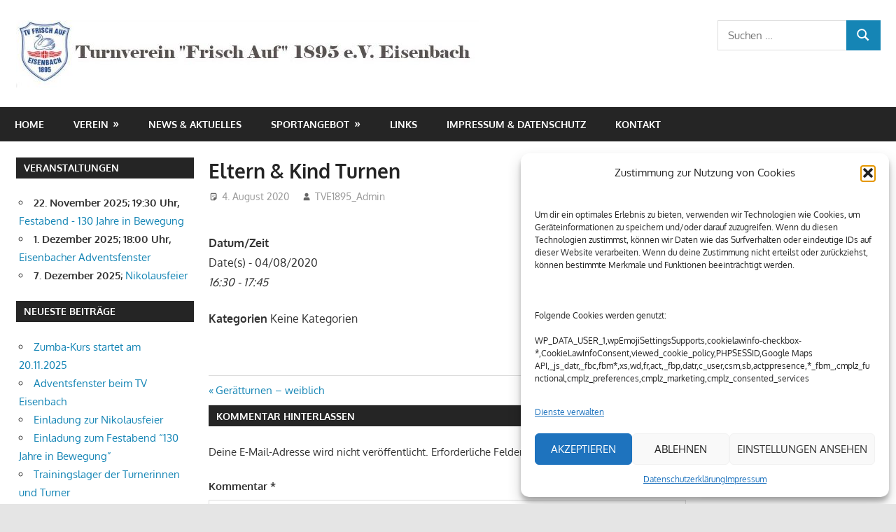

--- FILE ---
content_type: text/html; charset=UTF-8
request_url: https://tv-eisenbach.de/events_test/eltern-kind-turnen-2020-08-04
body_size: 22802
content:
<!DOCTYPE html>
<html lang="de">

<head>
<meta charset="UTF-8">
<meta name="viewport" content="width=device-width, initial-scale=1">
<link rel="profile" href="http://gmpg.org/xfn/11">
<link rel="pingback" href="https://tv-eisenbach.de/xmlrpc.php">

<title>Eltern &#038; Kind Turnen</title>
<meta name='robots' content='max-image-preview:large' />
	<style>img:is([sizes="auto" i], [sizes^="auto," i]) { contain-intrinsic-size: 3000px 1500px }</style>
	<link rel="alternate" type="application/rss+xml" title=" &raquo; Feed" href="https://tv-eisenbach.de/feed" />
<link rel="alternate" type="application/rss+xml" title=" &raquo; Kommentar-Feed" href="https://tv-eisenbach.de/comments/feed" />
<link rel="alternate" type="text/calendar" title=" &raquo; iCal Feed" href="https://tv-eisenbach.de/events_old/?ical=1" />
<link rel="alternate" type="application/rss+xml" title=" &raquo; Eltern &#038; Kind Turnen-Kommentar-Feed" href="https://tv-eisenbach.de/events_test/eltern-kind-turnen-2020-08-04/feed" />
<script type="text/javascript">
/* <![CDATA[ */
window._wpemojiSettings = {"baseUrl":"https:\/\/s.w.org\/images\/core\/emoji\/16.0.1\/72x72\/","ext":".png","svgUrl":"https:\/\/s.w.org\/images\/core\/emoji\/16.0.1\/svg\/","svgExt":".svg","source":{"concatemoji":"https:\/\/tv-eisenbach.de\/wp-includes\/js\/wp-emoji-release.min.js?ver=6.8.3"}};
/*! This file is auto-generated */
!function(s,n){var o,i,e;function c(e){try{var t={supportTests:e,timestamp:(new Date).valueOf()};sessionStorage.setItem(o,JSON.stringify(t))}catch(e){}}function p(e,t,n){e.clearRect(0,0,e.canvas.width,e.canvas.height),e.fillText(t,0,0);var t=new Uint32Array(e.getImageData(0,0,e.canvas.width,e.canvas.height).data),a=(e.clearRect(0,0,e.canvas.width,e.canvas.height),e.fillText(n,0,0),new Uint32Array(e.getImageData(0,0,e.canvas.width,e.canvas.height).data));return t.every(function(e,t){return e===a[t]})}function u(e,t){e.clearRect(0,0,e.canvas.width,e.canvas.height),e.fillText(t,0,0);for(var n=e.getImageData(16,16,1,1),a=0;a<n.data.length;a++)if(0!==n.data[a])return!1;return!0}function f(e,t,n,a){switch(t){case"flag":return n(e,"\ud83c\udff3\ufe0f\u200d\u26a7\ufe0f","\ud83c\udff3\ufe0f\u200b\u26a7\ufe0f")?!1:!n(e,"\ud83c\udde8\ud83c\uddf6","\ud83c\udde8\u200b\ud83c\uddf6")&&!n(e,"\ud83c\udff4\udb40\udc67\udb40\udc62\udb40\udc65\udb40\udc6e\udb40\udc67\udb40\udc7f","\ud83c\udff4\u200b\udb40\udc67\u200b\udb40\udc62\u200b\udb40\udc65\u200b\udb40\udc6e\u200b\udb40\udc67\u200b\udb40\udc7f");case"emoji":return!a(e,"\ud83e\udedf")}return!1}function g(e,t,n,a){var r="undefined"!=typeof WorkerGlobalScope&&self instanceof WorkerGlobalScope?new OffscreenCanvas(300,150):s.createElement("canvas"),o=r.getContext("2d",{willReadFrequently:!0}),i=(o.textBaseline="top",o.font="600 32px Arial",{});return e.forEach(function(e){i[e]=t(o,e,n,a)}),i}function t(e){var t=s.createElement("script");t.src=e,t.defer=!0,s.head.appendChild(t)}"undefined"!=typeof Promise&&(o="wpEmojiSettingsSupports",i=["flag","emoji"],n.supports={everything:!0,everythingExceptFlag:!0},e=new Promise(function(e){s.addEventListener("DOMContentLoaded",e,{once:!0})}),new Promise(function(t){var n=function(){try{var e=JSON.parse(sessionStorage.getItem(o));if("object"==typeof e&&"number"==typeof e.timestamp&&(new Date).valueOf()<e.timestamp+604800&&"object"==typeof e.supportTests)return e.supportTests}catch(e){}return null}();if(!n){if("undefined"!=typeof Worker&&"undefined"!=typeof OffscreenCanvas&&"undefined"!=typeof URL&&URL.createObjectURL&&"undefined"!=typeof Blob)try{var e="postMessage("+g.toString()+"("+[JSON.stringify(i),f.toString(),p.toString(),u.toString()].join(",")+"));",a=new Blob([e],{type:"text/javascript"}),r=new Worker(URL.createObjectURL(a),{name:"wpTestEmojiSupports"});return void(r.onmessage=function(e){c(n=e.data),r.terminate(),t(n)})}catch(e){}c(n=g(i,f,p,u))}t(n)}).then(function(e){for(var t in e)n.supports[t]=e[t],n.supports.everything=n.supports.everything&&n.supports[t],"flag"!==t&&(n.supports.everythingExceptFlag=n.supports.everythingExceptFlag&&n.supports[t]);n.supports.everythingExceptFlag=n.supports.everythingExceptFlag&&!n.supports.flag,n.DOMReady=!1,n.readyCallback=function(){n.DOMReady=!0}}).then(function(){return e}).then(function(){var e;n.supports.everything||(n.readyCallback(),(e=n.source||{}).concatemoji?t(e.concatemoji):e.wpemoji&&e.twemoji&&(t(e.twemoji),t(e.wpemoji)))}))}((window,document),window._wpemojiSettings);
/* ]]> */
</script>
<link rel='stylesheet' id='gambit-theme-fonts-css' href='https://tv-eisenbach.de/wp-content/fonts/6bab27da9fdce2b6c49ec083ead4adea.css?ver=20201110' type='text/css' media='all' />
<style id='wp-emoji-styles-inline-css' type='text/css'>

	img.wp-smiley, img.emoji {
		display: inline !important;
		border: none !important;
		box-shadow: none !important;
		height: 1em !important;
		width: 1em !important;
		margin: 0 0.07em !important;
		vertical-align: -0.1em !important;
		background: none !important;
		padding: 0 !important;
	}
</style>
<link rel='stylesheet' id='wp-block-library-css' href='https://tv-eisenbach.de/wp-includes/css/dist/block-library/style.min.css?ver=6.8.3' type='text/css' media='all' />
<style id='classic-theme-styles-inline-css' type='text/css'>
/*! This file is auto-generated */
.wp-block-button__link{color:#fff;background-color:#32373c;border-radius:9999px;box-shadow:none;text-decoration:none;padding:calc(.667em + 2px) calc(1.333em + 2px);font-size:1.125em}.wp-block-file__button{background:#32373c;color:#fff;text-decoration:none}
</style>
<style id='global-styles-inline-css' type='text/css'>
:root{--wp--preset--aspect-ratio--square: 1;--wp--preset--aspect-ratio--4-3: 4/3;--wp--preset--aspect-ratio--3-4: 3/4;--wp--preset--aspect-ratio--3-2: 3/2;--wp--preset--aspect-ratio--2-3: 2/3;--wp--preset--aspect-ratio--16-9: 16/9;--wp--preset--aspect-ratio--9-16: 9/16;--wp--preset--color--black: #000000;--wp--preset--color--cyan-bluish-gray: #abb8c3;--wp--preset--color--white: #ffffff;--wp--preset--color--pale-pink: #f78da7;--wp--preset--color--vivid-red: #cf2e2e;--wp--preset--color--luminous-vivid-orange: #ff6900;--wp--preset--color--luminous-vivid-amber: #fcb900;--wp--preset--color--light-green-cyan: #7bdcb5;--wp--preset--color--vivid-green-cyan: #00d084;--wp--preset--color--pale-cyan-blue: #8ed1fc;--wp--preset--color--vivid-cyan-blue: #0693e3;--wp--preset--color--vivid-purple: #9b51e0;--wp--preset--color--primary: #1585b5;--wp--preset--color--secondary: #006c9c;--wp--preset--color--tertiary: #005282;--wp--preset--color--accent: #b52315;--wp--preset--color--highlight: #15b545;--wp--preset--color--light-gray: #e5e5e5;--wp--preset--color--gray: #999999;--wp--preset--color--dark-gray: #252525;--wp--preset--gradient--vivid-cyan-blue-to-vivid-purple: linear-gradient(135deg,rgba(6,147,227,1) 0%,rgb(155,81,224) 100%);--wp--preset--gradient--light-green-cyan-to-vivid-green-cyan: linear-gradient(135deg,rgb(122,220,180) 0%,rgb(0,208,130) 100%);--wp--preset--gradient--luminous-vivid-amber-to-luminous-vivid-orange: linear-gradient(135deg,rgba(252,185,0,1) 0%,rgba(255,105,0,1) 100%);--wp--preset--gradient--luminous-vivid-orange-to-vivid-red: linear-gradient(135deg,rgba(255,105,0,1) 0%,rgb(207,46,46) 100%);--wp--preset--gradient--very-light-gray-to-cyan-bluish-gray: linear-gradient(135deg,rgb(238,238,238) 0%,rgb(169,184,195) 100%);--wp--preset--gradient--cool-to-warm-spectrum: linear-gradient(135deg,rgb(74,234,220) 0%,rgb(151,120,209) 20%,rgb(207,42,186) 40%,rgb(238,44,130) 60%,rgb(251,105,98) 80%,rgb(254,248,76) 100%);--wp--preset--gradient--blush-light-purple: linear-gradient(135deg,rgb(255,206,236) 0%,rgb(152,150,240) 100%);--wp--preset--gradient--blush-bordeaux: linear-gradient(135deg,rgb(254,205,165) 0%,rgb(254,45,45) 50%,rgb(107,0,62) 100%);--wp--preset--gradient--luminous-dusk: linear-gradient(135deg,rgb(255,203,112) 0%,rgb(199,81,192) 50%,rgb(65,88,208) 100%);--wp--preset--gradient--pale-ocean: linear-gradient(135deg,rgb(255,245,203) 0%,rgb(182,227,212) 50%,rgb(51,167,181) 100%);--wp--preset--gradient--electric-grass: linear-gradient(135deg,rgb(202,248,128) 0%,rgb(113,206,126) 100%);--wp--preset--gradient--midnight: linear-gradient(135deg,rgb(2,3,129) 0%,rgb(40,116,252) 100%);--wp--preset--font-size--small: 13px;--wp--preset--font-size--medium: 20px;--wp--preset--font-size--large: 36px;--wp--preset--font-size--x-large: 42px;--wp--preset--spacing--20: 0.44rem;--wp--preset--spacing--30: 0.67rem;--wp--preset--spacing--40: 1rem;--wp--preset--spacing--50: 1.5rem;--wp--preset--spacing--60: 2.25rem;--wp--preset--spacing--70: 3.38rem;--wp--preset--spacing--80: 5.06rem;--wp--preset--shadow--natural: 6px 6px 9px rgba(0, 0, 0, 0.2);--wp--preset--shadow--deep: 12px 12px 50px rgba(0, 0, 0, 0.4);--wp--preset--shadow--sharp: 6px 6px 0px rgba(0, 0, 0, 0.2);--wp--preset--shadow--outlined: 6px 6px 0px -3px rgba(255, 255, 255, 1), 6px 6px rgba(0, 0, 0, 1);--wp--preset--shadow--crisp: 6px 6px 0px rgba(0, 0, 0, 1);}:where(.is-layout-flex){gap: 0.5em;}:where(.is-layout-grid){gap: 0.5em;}body .is-layout-flex{display: flex;}.is-layout-flex{flex-wrap: wrap;align-items: center;}.is-layout-flex > :is(*, div){margin: 0;}body .is-layout-grid{display: grid;}.is-layout-grid > :is(*, div){margin: 0;}:where(.wp-block-columns.is-layout-flex){gap: 2em;}:where(.wp-block-columns.is-layout-grid){gap: 2em;}:where(.wp-block-post-template.is-layout-flex){gap: 1.25em;}:where(.wp-block-post-template.is-layout-grid){gap: 1.25em;}.has-black-color{color: var(--wp--preset--color--black) !important;}.has-cyan-bluish-gray-color{color: var(--wp--preset--color--cyan-bluish-gray) !important;}.has-white-color{color: var(--wp--preset--color--white) !important;}.has-pale-pink-color{color: var(--wp--preset--color--pale-pink) !important;}.has-vivid-red-color{color: var(--wp--preset--color--vivid-red) !important;}.has-luminous-vivid-orange-color{color: var(--wp--preset--color--luminous-vivid-orange) !important;}.has-luminous-vivid-amber-color{color: var(--wp--preset--color--luminous-vivid-amber) !important;}.has-light-green-cyan-color{color: var(--wp--preset--color--light-green-cyan) !important;}.has-vivid-green-cyan-color{color: var(--wp--preset--color--vivid-green-cyan) !important;}.has-pale-cyan-blue-color{color: var(--wp--preset--color--pale-cyan-blue) !important;}.has-vivid-cyan-blue-color{color: var(--wp--preset--color--vivid-cyan-blue) !important;}.has-vivid-purple-color{color: var(--wp--preset--color--vivid-purple) !important;}.has-black-background-color{background-color: var(--wp--preset--color--black) !important;}.has-cyan-bluish-gray-background-color{background-color: var(--wp--preset--color--cyan-bluish-gray) !important;}.has-white-background-color{background-color: var(--wp--preset--color--white) !important;}.has-pale-pink-background-color{background-color: var(--wp--preset--color--pale-pink) !important;}.has-vivid-red-background-color{background-color: var(--wp--preset--color--vivid-red) !important;}.has-luminous-vivid-orange-background-color{background-color: var(--wp--preset--color--luminous-vivid-orange) !important;}.has-luminous-vivid-amber-background-color{background-color: var(--wp--preset--color--luminous-vivid-amber) !important;}.has-light-green-cyan-background-color{background-color: var(--wp--preset--color--light-green-cyan) !important;}.has-vivid-green-cyan-background-color{background-color: var(--wp--preset--color--vivid-green-cyan) !important;}.has-pale-cyan-blue-background-color{background-color: var(--wp--preset--color--pale-cyan-blue) !important;}.has-vivid-cyan-blue-background-color{background-color: var(--wp--preset--color--vivid-cyan-blue) !important;}.has-vivid-purple-background-color{background-color: var(--wp--preset--color--vivid-purple) !important;}.has-black-border-color{border-color: var(--wp--preset--color--black) !important;}.has-cyan-bluish-gray-border-color{border-color: var(--wp--preset--color--cyan-bluish-gray) !important;}.has-white-border-color{border-color: var(--wp--preset--color--white) !important;}.has-pale-pink-border-color{border-color: var(--wp--preset--color--pale-pink) !important;}.has-vivid-red-border-color{border-color: var(--wp--preset--color--vivid-red) !important;}.has-luminous-vivid-orange-border-color{border-color: var(--wp--preset--color--luminous-vivid-orange) !important;}.has-luminous-vivid-amber-border-color{border-color: var(--wp--preset--color--luminous-vivid-amber) !important;}.has-light-green-cyan-border-color{border-color: var(--wp--preset--color--light-green-cyan) !important;}.has-vivid-green-cyan-border-color{border-color: var(--wp--preset--color--vivid-green-cyan) !important;}.has-pale-cyan-blue-border-color{border-color: var(--wp--preset--color--pale-cyan-blue) !important;}.has-vivid-cyan-blue-border-color{border-color: var(--wp--preset--color--vivid-cyan-blue) !important;}.has-vivid-purple-border-color{border-color: var(--wp--preset--color--vivid-purple) !important;}.has-vivid-cyan-blue-to-vivid-purple-gradient-background{background: var(--wp--preset--gradient--vivid-cyan-blue-to-vivid-purple) !important;}.has-light-green-cyan-to-vivid-green-cyan-gradient-background{background: var(--wp--preset--gradient--light-green-cyan-to-vivid-green-cyan) !important;}.has-luminous-vivid-amber-to-luminous-vivid-orange-gradient-background{background: var(--wp--preset--gradient--luminous-vivid-amber-to-luminous-vivid-orange) !important;}.has-luminous-vivid-orange-to-vivid-red-gradient-background{background: var(--wp--preset--gradient--luminous-vivid-orange-to-vivid-red) !important;}.has-very-light-gray-to-cyan-bluish-gray-gradient-background{background: var(--wp--preset--gradient--very-light-gray-to-cyan-bluish-gray) !important;}.has-cool-to-warm-spectrum-gradient-background{background: var(--wp--preset--gradient--cool-to-warm-spectrum) !important;}.has-blush-light-purple-gradient-background{background: var(--wp--preset--gradient--blush-light-purple) !important;}.has-blush-bordeaux-gradient-background{background: var(--wp--preset--gradient--blush-bordeaux) !important;}.has-luminous-dusk-gradient-background{background: var(--wp--preset--gradient--luminous-dusk) !important;}.has-pale-ocean-gradient-background{background: var(--wp--preset--gradient--pale-ocean) !important;}.has-electric-grass-gradient-background{background: var(--wp--preset--gradient--electric-grass) !important;}.has-midnight-gradient-background{background: var(--wp--preset--gradient--midnight) !important;}.has-small-font-size{font-size: var(--wp--preset--font-size--small) !important;}.has-medium-font-size{font-size: var(--wp--preset--font-size--medium) !important;}.has-large-font-size{font-size: var(--wp--preset--font-size--large) !important;}.has-x-large-font-size{font-size: var(--wp--preset--font-size--x-large) !important;}
:where(.wp-block-post-template.is-layout-flex){gap: 1.25em;}:where(.wp-block-post-template.is-layout-grid){gap: 1.25em;}
:where(.wp-block-columns.is-layout-flex){gap: 2em;}:where(.wp-block-columns.is-layout-grid){gap: 2em;}
:root :where(.wp-block-pullquote){font-size: 1.5em;line-height: 1.6;}
</style>
<link rel='stylesheet' id='bsk-pdf-manager-pro-css-css' href='https://tv-eisenbach.de/wp-content/plugins/bsk-pdf-manager/css/bsk-pdf-manager-pro.css?ver=1761202526' type='text/css' media='all' />
<link rel='stylesheet' id='events-manager-css' href='https://tv-eisenbach.de/wp-content/plugins/events-manager/includes/css/events-manager.min.css?ver=7.2.2.1' type='text/css' media='all' />
<style id='events-manager-inline-css' type='text/css'>
body .em { --font-family : inherit; --font-weight : inherit; --font-size : 1em; --line-height : inherit; }
</style>
<link rel='stylesheet' id='cmplz-general-css' href='https://tv-eisenbach.de/wp-content/plugins/complianz-gdpr/assets/css/cookieblocker.min.css?ver=1758653455' type='text/css' media='all' />
<link rel='stylesheet' id='wp-fullcalendar-css' href='https://tv-eisenbach.de/wp-content/plugins/wp-fullcalendar/includes/css/main.css?ver=1.6' type='text/css' media='all' />
<link rel='stylesheet' id='jquery-ui-css' href='https://tv-eisenbach.de/wp-content/plugins/wp-fullcalendar/includes/css/jquery-ui/ui-lightness/jquery-ui.min.css?ver=1.6' type='text/css' media='all' />
<link rel='stylesheet' id='jquery-ui-theme-css' href='https://tv-eisenbach.de/wp-content/plugins/wp-fullcalendar/includes/css/jquery-ui/ui-lightness/theme.css?ver=1.6' type='text/css' media='all' />
<link rel='stylesheet' id='gambit-stylesheet-css' href='https://tv-eisenbach.de/wp-content/themes/gambit/style.css?ver=2.1.0' type='text/css' media='all' />
<style id='gambit-stylesheet-inline-css' type='text/css'>
.site-description { position: absolute; clip: rect(1px, 1px, 1px, 1px); width: 1px; height: 1px; overflow: hidden; }
</style>
<link rel='stylesheet' id='gambit-safari-flexbox-fixes-css' href='https://tv-eisenbach.de/wp-content/themes/gambit/assets/css/safari-flexbox-fixes.css?ver=20210115' type='text/css' media='all' />
<link rel='stylesheet' id='tablepress-default-css' href='https://tv-eisenbach.de/wp-content/plugins/tablepress/css/build/default.css?ver=3.2.5' type='text/css' media='all' />
<link rel='stylesheet' id='dashicons-css' href='https://tv-eisenbach.de/wp-includes/css/dashicons.min.css?ver=6.8.3' type='text/css' media='all' />
<link rel='stylesheet' id='my-calendar-lists-css' href='https://tv-eisenbach.de/wp-content/plugins/my-calendar/css/list-presets.css?ver=3.6.16' type='text/css' media='all' />
<link rel='stylesheet' id='my-calendar-reset-css' href='https://tv-eisenbach.de/wp-content/plugins/my-calendar/css/reset.css?ver=3.6.16' type='text/css' media='all' />
<link rel='stylesheet' id='my-calendar-style-css' href='https://tv-eisenbach.de/wp-content/plugins/my-calendar/styles/twentyeighteen.css?ver=3.6.16-twentyeighteen-css' type='text/css' media='all' />
<style id='my-calendar-style-inline-css' type='text/css'>

/* Styles by My Calendar - Joe Dolson https://www.joedolson.com/ */

.my-calendar-modal .event-title svg { background-color: #ffffcc; padding: 3px; }
.mc-main .mc_general .event-title, .mc-main .mc_general .event-title a { background: #ffffcc !important; color: #000000 !important; }
.mc-main .mc_general .event-title button { background: #ffffcc !important; color: #000000 !important; }
.mc-main .mc_general .event-title a:hover, .mc-main .mc_general .event-title a:focus { background: #ffffff !important;}
.mc-main .mc_general .event-title button:hover, .mc-main .mc_general .event-title button:focus { background: #ffffff !important;}
.mc-main, .mc-event, .my-calendar-modal, .my-calendar-modal-overlay, .mc-event-list {--primary-dark: #313233; --primary-light: #fff; --secondary-light: #fff; --secondary-dark: #000; --highlight-dark: #666; --highlight-light: #efefef; --close-button: #b32d2e; --search-highlight-bg: #f5e6ab; --navbar-background: transparent; --nav-button-bg: #fff; --nav-button-color: #313233; --nav-button-border: #313233; --nav-input-border: #313233; --nav-input-background: #fff; --nav-input-color: #313233; --grid-cell-border: #0000001f; --grid-header-border: #313233; --grid-header-color: #313233; --grid-weekend-color: #313233; --grid-header-bg: transparent; --grid-weekend-bg: transparent; --grid-cell-background: transparent; --current-day-border: #313233; --current-day-color: #313233; --current-day-bg: transparent; --date-has-events-bg: #313233; --date-has-events-color: #f6f7f7; --calendar-heading: clamp( 1.125rem, 24px, 2.5rem ); --event-title: clamp( 1.25rem, 24px, 2.5rem ); --grid-date: 16px; --grid-date-heading: clamp( .75rem, 16px, 1.5rem ); --modal-title: 1.5rem; --navigation-controls: clamp( .75rem, 16px, 1.5rem ); --card-heading: 1.125rem; --list-date: 1.25rem; --author-card: clamp( .75rem, 14px, 1.5rem); --single-event-title: clamp( 1.25rem, 24px, 2.5rem ); --mini-time-text: clamp( .75rem, 14px 1.25rem ); --list-event-date: 1.25rem; --list-event-title: 1.2rem; --grid-max-width: 1260px; --list-preset-border-color: #000000; --list-preset-stripe-background: rgba( 0,0,0,.04 ); --list-preset-date-badge-background: #000; --list-preset-date-badge-color: #fff; --list-preset-background: transparent; --category-mc_general: #ffffcc; }
</style>
<link rel='stylesheet' id='um_modal-css' href='https://tv-eisenbach.de/wp-content/plugins/ultimate-member/assets/css/um-modal.min.css?ver=2.10.6' type='text/css' media='all' />
<link rel='stylesheet' id='um_ui-css' href='https://tv-eisenbach.de/wp-content/plugins/ultimate-member/assets/libs/jquery-ui/jquery-ui.min.css?ver=1.13.2' type='text/css' media='all' />
<link rel='stylesheet' id='um_tipsy-css' href='https://tv-eisenbach.de/wp-content/plugins/ultimate-member/assets/libs/tipsy/tipsy.min.css?ver=1.0.0a' type='text/css' media='all' />
<link rel='stylesheet' id='um_raty-css' href='https://tv-eisenbach.de/wp-content/plugins/ultimate-member/assets/libs/raty/um-raty.min.css?ver=2.6.0' type='text/css' media='all' />
<link rel='stylesheet' id='select2-css' href='https://tv-eisenbach.de/wp-content/plugins/ultimate-member/assets/libs/select2/select2.min.css?ver=4.0.13' type='text/css' media='all' />
<link rel='stylesheet' id='um_fileupload-css' href='https://tv-eisenbach.de/wp-content/plugins/ultimate-member/assets/css/um-fileupload.min.css?ver=2.10.6' type='text/css' media='all' />
<link rel='stylesheet' id='um_confirm-css' href='https://tv-eisenbach.de/wp-content/plugins/ultimate-member/assets/libs/um-confirm/um-confirm.min.css?ver=1.0' type='text/css' media='all' />
<link rel='stylesheet' id='um_datetime-css' href='https://tv-eisenbach.de/wp-content/plugins/ultimate-member/assets/libs/pickadate/default.min.css?ver=3.6.2' type='text/css' media='all' />
<link rel='stylesheet' id='um_datetime_date-css' href='https://tv-eisenbach.de/wp-content/plugins/ultimate-member/assets/libs/pickadate/default.date.min.css?ver=3.6.2' type='text/css' media='all' />
<link rel='stylesheet' id='um_datetime_time-css' href='https://tv-eisenbach.de/wp-content/plugins/ultimate-member/assets/libs/pickadate/default.time.min.css?ver=3.6.2' type='text/css' media='all' />
<link rel='stylesheet' id='um_fonticons_ii-css' href='https://tv-eisenbach.de/wp-content/plugins/ultimate-member/assets/libs/legacy/fonticons/fonticons-ii.min.css?ver=2.10.6' type='text/css' media='all' />
<link rel='stylesheet' id='um_fonticons_fa-css' href='https://tv-eisenbach.de/wp-content/plugins/ultimate-member/assets/libs/legacy/fonticons/fonticons-fa.min.css?ver=2.10.6' type='text/css' media='all' />
<link rel='stylesheet' id='um_fontawesome-css' href='https://tv-eisenbach.de/wp-content/plugins/ultimate-member/assets/css/um-fontawesome.min.css?ver=6.5.2' type='text/css' media='all' />
<link rel='stylesheet' id='um_common-css' href='https://tv-eisenbach.de/wp-content/plugins/ultimate-member/assets/css/common.min.css?ver=2.10.6' type='text/css' media='all' />
<link rel='stylesheet' id='um_responsive-css' href='https://tv-eisenbach.de/wp-content/plugins/ultimate-member/assets/css/um-responsive.min.css?ver=2.10.6' type='text/css' media='all' />
<link rel='stylesheet' id='um_styles-css' href='https://tv-eisenbach.de/wp-content/plugins/ultimate-member/assets/css/um-styles.min.css?ver=2.10.6' type='text/css' media='all' />
<link rel='stylesheet' id='um_crop-css' href='https://tv-eisenbach.de/wp-content/plugins/ultimate-member/assets/libs/cropper/cropper.min.css?ver=1.6.1' type='text/css' media='all' />
<link rel='stylesheet' id='um_profile-css' href='https://tv-eisenbach.de/wp-content/plugins/ultimate-member/assets/css/um-profile.min.css?ver=2.10.6' type='text/css' media='all' />
<link rel='stylesheet' id='um_account-css' href='https://tv-eisenbach.de/wp-content/plugins/ultimate-member/assets/css/um-account.min.css?ver=2.10.6' type='text/css' media='all' />
<link rel='stylesheet' id='um_misc-css' href='https://tv-eisenbach.de/wp-content/plugins/ultimate-member/assets/css/um-misc.min.css?ver=2.10.6' type='text/css' media='all' />
<link rel='stylesheet' id='um_default_css-css' href='https://tv-eisenbach.de/wp-content/plugins/ultimate-member/assets/css/um-old-default.min.css?ver=2.10.6' type='text/css' media='all' />
<link rel='stylesheet' id='myStyleSheets-css' href='https://tv-eisenbach.de/wp-content/plugins/wp-latest-posts/css/wplp_front.css?ver=5.0.11' type='text/css' media='all' />
<script type="text/javascript" src="https://tv-eisenbach.de/wp-content/plugins/1and1-wordpress-assistant/js/cookies.js?ver=6.8.3" id="1and1-wp-cookies-js"></script>
<script type="text/javascript" src="https://tv-eisenbach.de/wp-includes/js/jquery/jquery.min.js?ver=3.7.1" id="jquery-core-js"></script>
<script type="text/javascript" src="https://tv-eisenbach.de/wp-includes/js/jquery/jquery-migrate.min.js?ver=3.4.1" id="jquery-migrate-js"></script>
<script type="text/javascript" id="bsk-pdf-manager-pro-js-extra">
/* <![CDATA[ */
var bsk_pdf_pro = {"ajaxurl":"https:\/\/tv-eisenbach.de\/wp-admin\/admin-ajax.php"};
/* ]]> */
</script>
<script type="text/javascript" src="https://tv-eisenbach.de/wp-content/plugins/bsk-pdf-manager/js/bsk_pdf_manager_pro.js?ver=1761202526" id="bsk-pdf-manager-pro-js"></script>
<script type="text/javascript" src="https://tv-eisenbach.de/wp-includes/js/jquery/ui/core.min.js?ver=1.13.3" id="jquery-ui-core-js"></script>
<script type="text/javascript" src="https://tv-eisenbach.de/wp-includes/js/jquery/ui/mouse.min.js?ver=1.13.3" id="jquery-ui-mouse-js"></script>
<script type="text/javascript" src="https://tv-eisenbach.de/wp-includes/js/jquery/ui/sortable.min.js?ver=1.13.3" id="jquery-ui-sortable-js"></script>
<script type="text/javascript" src="https://tv-eisenbach.de/wp-includes/js/jquery/ui/datepicker.min.js?ver=1.13.3" id="jquery-ui-datepicker-js"></script>
<script type="text/javascript" id="jquery-ui-datepicker-js-after">
/* <![CDATA[ */
jQuery(function(jQuery){jQuery.datepicker.setDefaults({"closeText":"Schlie\u00dfen","currentText":"Heute","monthNames":["Januar","Februar","M\u00e4rz","April","Mai","Juni","Juli","August","September","Oktober","November","Dezember"],"monthNamesShort":["Jan.","Feb.","M\u00e4rz","Apr.","Mai","Juni","Juli","Aug.","Sep.","Okt.","Nov.","Dez."],"nextText":"Weiter","prevText":"Zur\u00fcck","dayNames":["Sonntag","Montag","Dienstag","Mittwoch","Donnerstag","Freitag","Samstag"],"dayNamesShort":["So.","Mo.","Di.","Mi.","Do.","Fr.","Sa."],"dayNamesMin":["S","M","D","M","D","F","S"],"dateFormat":"d. MM yy","firstDay":1,"isRTL":false});});
/* ]]> */
</script>
<script type="text/javascript" src="https://tv-eisenbach.de/wp-includes/js/jquery/ui/resizable.min.js?ver=1.13.3" id="jquery-ui-resizable-js"></script>
<script type="text/javascript" src="https://tv-eisenbach.de/wp-includes/js/jquery/ui/draggable.min.js?ver=1.13.3" id="jquery-ui-draggable-js"></script>
<script type="text/javascript" src="https://tv-eisenbach.de/wp-includes/js/jquery/ui/controlgroup.min.js?ver=1.13.3" id="jquery-ui-controlgroup-js"></script>
<script type="text/javascript" src="https://tv-eisenbach.de/wp-includes/js/jquery/ui/checkboxradio.min.js?ver=1.13.3" id="jquery-ui-checkboxradio-js"></script>
<script type="text/javascript" src="https://tv-eisenbach.de/wp-includes/js/jquery/ui/button.min.js?ver=1.13.3" id="jquery-ui-button-js"></script>
<script type="text/javascript" src="https://tv-eisenbach.de/wp-includes/js/jquery/ui/dialog.min.js?ver=1.13.3" id="jquery-ui-dialog-js"></script>
<script type="text/javascript" id="events-manager-js-extra">
/* <![CDATA[ */
var EM = {"ajaxurl":"https:\/\/tv-eisenbach.de\/wp-admin\/admin-ajax.php","locationajaxurl":"https:\/\/tv-eisenbach.de\/wp-admin\/admin-ajax.php?action=locations_search","firstDay":"1","locale":"de","dateFormat":"yy-mm-dd","ui_css":"https:\/\/tv-eisenbach.de\/wp-content\/plugins\/events-manager\/includes\/css\/jquery-ui\/build.min.css","show24hours":"1","is_ssl":"1","autocomplete_limit":"10","calendar":{"breakpoints":{"small":560,"medium":908,"large":false}},"phone":"","datepicker":{"format":"d.m.Y","locale":"de"},"search":{"breakpoints":{"small":650,"medium":850,"full":false}},"url":"https:\/\/tv-eisenbach.de\/wp-content\/plugins\/events-manager","assets":{"input.em-uploader":{"js":{"em-uploader":{"url":"https:\/\/tv-eisenbach.de\/wp-content\/plugins\/events-manager\/includes\/js\/em-uploader.js?v=7.2.2.1","event":"em_uploader_ready"}}},".em-event-editor":{"js":{"event-editor":{"url":"https:\/\/tv-eisenbach.de\/wp-content\/plugins\/events-manager\/includes\/js\/events-manager-event-editor.js?v=7.2.2.1","event":"em_event_editor_ready"}},"css":{"event-editor":"https:\/\/tv-eisenbach.de\/wp-content\/plugins\/events-manager\/includes\/css\/events-manager-event-editor.min.css?v=7.2.2.1"}},".em-recurrence-sets, .em-timezone":{"js":{"luxon":{"url":"luxon\/luxon.js?v=7.2.2.1","event":"em_luxon_ready"}}},".em-booking-form, #em-booking-form, .em-booking-recurring, .em-event-booking-form":{"js":{"em-bookings":{"url":"https:\/\/tv-eisenbach.de\/wp-content\/plugins\/events-manager\/includes\/js\/bookingsform.js?v=7.2.2.1","event":"em_booking_form_js_loaded"}}},"#em-opt-archetypes":{"js":{"archetypes":"https:\/\/tv-eisenbach.de\/wp-content\/plugins\/events-manager\/includes\/js\/admin-archetype-editor.js?v=7.2.2.1","archetypes_ms":"https:\/\/tv-eisenbach.de\/wp-content\/plugins\/events-manager\/includes\/js\/admin-archetypes.js?v=7.2.2.1","qs":"qs\/qs.js?v=7.2.2.1"}}},"cached":"","bookingInProgress":"Bitte warte, w\u00e4hrend die Buchung abgeschickt wird.","tickets_save":"Ticket speichern","bookingajaxurl":"https:\/\/tv-eisenbach.de\/wp-admin\/admin-ajax.php","bookings_export_save":"Buchungen exportieren","bookings_settings_save":"Einstellungen speichern","booking_delete":"Bist du dir sicher, dass du es l\u00f6schen m\u00f6chtest?","booking_offset":"30","bookings":{"submit_button":{"text":{"default":"Buchung abschicken","free":"Buchung abschicken","payment":"Buchung abschicken","processing":"Verarbeitung ..."}},"update_listener":""},"bb_full":"Ausverkauft","bb_book":"Jetzt buchen","bb_booking":"Buche ...","bb_booked":"Buchung Abgesendet","bb_error":"Buchung Fehler. Nochmal versuchen?","bb_cancel":"Abbrechen","bb_canceling":"Stornieren ...","bb_cancelled":"Abgesagt","bb_cancel_error":"Stornierung Fehler. Nochmal versuchen?","txt_search":"Suche","txt_searching":"Suche...","txt_loading":"Wird geladen\u00a0\u2026"};
/* ]]> */
</script>
<script type="text/javascript" src="https://tv-eisenbach.de/wp-content/plugins/events-manager/includes/js/events-manager.js?ver=7.2.2.1" id="events-manager-js"></script>
<script type="text/javascript" src="https://tv-eisenbach.de/wp-content/plugins/events-manager/includes/external/flatpickr/l10n/de.js?ver=7.2.2.1" id="em-flatpickr-localization-js"></script>
<script type="text/javascript" src="https://tv-eisenbach.de/wp-includes/js/jquery/ui/menu.min.js?ver=1.13.3" id="jquery-ui-menu-js"></script>
<script type="text/javascript" src="https://tv-eisenbach.de/wp-includes/js/jquery/ui/selectmenu.min.js?ver=1.13.3" id="jquery-ui-selectmenu-js"></script>
<script type="text/javascript" src="https://tv-eisenbach.de/wp-includes/js/jquery/ui/tooltip.min.js?ver=1.13.3" id="jquery-ui-tooltip-js"></script>
<script type="text/javascript" src="https://tv-eisenbach.de/wp-includes/js/dist/vendor/moment.min.js?ver=2.30.1" id="moment-js"></script>
<script type="text/javascript" id="moment-js-after">
/* <![CDATA[ */
moment.updateLocale( 'de_DE', {"months":["Januar","Februar","M\u00e4rz","April","Mai","Juni","Juli","August","September","Oktober","November","Dezember"],"monthsShort":["Jan.","Feb.","M\u00e4rz","Apr.","Mai","Juni","Juli","Aug.","Sep.","Okt.","Nov.","Dez."],"weekdays":["Sonntag","Montag","Dienstag","Mittwoch","Donnerstag","Freitag","Samstag"],"weekdaysShort":["So.","Mo.","Di.","Mi.","Do.","Fr.","Sa."],"week":{"dow":1},"longDateFormat":{"LT":"G:i","LTS":null,"L":null,"LL":"j. F Y","LLL":"j. F Y, G:i","LLLL":null}} );
/* ]]> */
</script>
<script type="text/javascript" id="wp-fullcalendar-js-extra">
/* <![CDATA[ */
var WPFC = {"ajaxurl":"https:\/\/tv-eisenbach.de\/wp-admin\/admin-ajax.php?action=WP_FullCalendar","firstDay":"1","wpfc_theme":"jquery-ui","wpfc_limit":"3","wpfc_limit_txt":"more ...","timeFormat":"","defaultView":"month","weekends":"true","header":{"left":"prev,next today","center":"title","right":"month,basicWeek,basicDay"},"wpfc_qtips":""};
/* ]]> */
</script>
<script type="text/javascript" src="https://tv-eisenbach.de/wp-content/plugins/wp-fullcalendar/includes/js/main.js?ver=1.6" id="wp-fullcalendar-js"></script>
<!--[if lt IE 9]>
<script type="text/javascript" src="https://tv-eisenbach.de/wp-content/themes/gambit/assets/js/html5shiv.min.js?ver=3.7.3" id="html5shiv-js"></script>
<![endif]-->
<script type="text/javascript" src="https://tv-eisenbach.de/wp-content/themes/gambit/assets/js/svgxuse.min.js?ver=1.2.6" id="svgxuse-js"></script>
<script type="text/javascript" src="https://tv-eisenbach.de/wp-content/plugins/ultimate-member/assets/js/um-gdpr.min.js?ver=2.10.6" id="um-gdpr-js"></script>
<link rel="https://api.w.org/" href="https://tv-eisenbach.de/wp-json/" /><link rel="EditURI" type="application/rsd+xml" title="RSD" href="https://tv-eisenbach.de/xmlrpc.php?rsd" />
<meta name="generator" content="WordPress 6.8.3" />
<link rel="canonical" href="https://tv-eisenbach.de/events_test/eltern-kind-turnen-2020-08-04" />
<link rel='shortlink' href='https://tv-eisenbach.de/?p=1246' />
<link rel="alternate" title="oEmbed (JSON)" type="application/json+oembed" href="https://tv-eisenbach.de/wp-json/oembed/1.0/embed?url=https%3A%2F%2Ftv-eisenbach.de%2Fevents_test%2Feltern-kind-turnen-2020-08-04" />
<link rel="alternate" title="oEmbed (XML)" type="text/xml+oembed" href="https://tv-eisenbach.de/wp-json/oembed/1.0/embed?url=https%3A%2F%2Ftv-eisenbach.de%2Fevents_test%2Feltern-kind-turnen-2020-08-04&#038;format=xml" />
<meta name="tec-api-version" content="v1"><meta name="tec-api-origin" content="https://tv-eisenbach.de"><link rel="alternate" href="https://tv-eisenbach.de/wp-json/tribe/events/v1/" />			<style>.cmplz-hidden {
					display: none !important;
				}</style><style type="text/css">.broken_link, a.broken_link {
	text-decoration: line-through;
}</style><link rel="icon" href="https://tv-eisenbach.de/wp-content/uploads/2019/12/cropped-index-1-45x45.jpg" sizes="32x32" />
<link rel="icon" href="https://tv-eisenbach.de/wp-content/uploads/2019/12/cropped-index-1-300x300.jpg" sizes="192x192" />
<link rel="apple-touch-icon" href="https://tv-eisenbach.de/wp-content/uploads/2019/12/cropped-index-1-300x300.jpg" />
<meta name="msapplication-TileImage" content="https://tv-eisenbach.de/wp-content/uploads/2019/12/cropped-index-1-300x300.jpg" />
</head>

<body data-cmplz=2 class="wp-singular event-template-default single single-event postid-1246 wp-custom-logo wp-embed-responsive wp-theme-gambit tribe-no-js content-center">

	
	<div id="page" class="hfeed site">

		<a class="skip-link screen-reader-text" href="#content">Zum Inhalt springen</a>

				
		<header id="masthead" class="site-header clearfix" role="banner">

			<div class="header-main container clearfix">

				<div id="logo" class="site-branding clearfix">

					<a href="https://tv-eisenbach.de/" class="custom-logo-link" rel="home"><img width="662" height="96" src="https://tv-eisenbach.de/wp-content/uploads/2020/01/cropped-TV-Eisenbach-Logo-2-1-3.jpg" class="custom-logo" alt="" decoding="async" fetchpriority="high" srcset="https://tv-eisenbach.de/wp-content/uploads/2020/01/cropped-TV-Eisenbach-Logo-2-1-3.jpg 662w, https://tv-eisenbach.de/wp-content/uploads/2020/01/cropped-TV-Eisenbach-Logo-2-1-3-300x44.jpg 300w" sizes="(max-width: 662px) 100vw, 662px" /></a>					
			<p class="site-title"><a href="https://tv-eisenbach.de/" rel="home"></a></p>

								
			<p class="site-description">Turnverein &quot;Frisch Auf&quot; 1895 e.V. Eisenbach</p>

			
				</div><!-- .site-branding -->

				<div class="header-widgets clearfix">

					<aside id="search-4" class="header-widget widget_search">
<form role="search" method="get" class="search-form" action="https://tv-eisenbach.de/">
	<label>
		<span class="screen-reader-text">Suchen nach:</span>
		<input type="search" class="search-field"
			placeholder="Suchen &hellip;"
			value="" name="s"
			title="Suchen nach:" />
	</label>
	<button type="submit" class="search-submit">
		<svg class="icon icon-search" aria-hidden="true" role="img"> <use xlink:href="https://tv-eisenbach.de/wp-content/themes/gambit/assets/icons/genericons-neue.svg#search"></use> </svg>		<span class="screen-reader-text">Suchen</span>
	</button>
</form>
</aside>
				</div><!-- .header-widgets -->

			</div><!-- .header-main -->

			

	<div id="main-navigation-wrap" class="primary-navigation-wrap">

		<button class="primary-menu-toggle menu-toggle" aria-controls="primary-menu" aria-expanded="false" >
			<svg class="icon icon-menu" aria-hidden="true" role="img"> <use xlink:href="https://tv-eisenbach.de/wp-content/themes/gambit/assets/icons/genericons-neue.svg#menu"></use> </svg><svg class="icon icon-close" aria-hidden="true" role="img"> <use xlink:href="https://tv-eisenbach.de/wp-content/themes/gambit/assets/icons/genericons-neue.svg#close"></use> </svg>			<span class="menu-toggle-text">Navigation</span>
		</button>

		<div class="primary-navigation">

			<nav id="site-navigation" class="main-navigation" role="navigation"  aria-label="Hauptmenü">

				<ul id="primary-menu" class="menu"><li id="menu-item-486" class="menu-item menu-item-type-custom menu-item-object-custom menu-item-home menu-item-486"><a href="http://tv-eisenbach.de/">Home</a></li>
<li id="menu-item-428" class="menu-item menu-item-type-custom menu-item-object-custom menu-item-has-children menu-item-428"><a href="#">Verein</a>
<ul class="sub-menu">
	<li id="menu-item-386" class="menu-item menu-item-type-post_type menu-item-object-page menu-item-386"><a href="https://tv-eisenbach.de/vorstand">Vorstand</a></li>
	<li id="menu-item-146" class="menu-item menu-item-type-post_type menu-item-object-page menu-item-has-children menu-item-146"><a href="https://tv-eisenbach.de/ausschuesse">Ausschüsse</a>
	<ul class="sub-menu">
		<li id="menu-item-397" class="menu-item menu-item-type-post_type menu-item-object-page menu-item-397"><a href="https://tv-eisenbach.de/bauausschuss">Bauausschuss</a></li>
		<li id="menu-item-399" class="menu-item menu-item-type-post_type menu-item-object-page menu-item-399"><a href="https://tv-eisenbach.de/sportausschuss">Sportausschuss</a></li>
		<li id="menu-item-401" class="menu-item menu-item-type-post_type menu-item-object-page menu-item-401"><a href="https://tv-eisenbach.de/wirtschaftsausschuss">Wirtschaftsausschuss</a></li>
		<li id="menu-item-403" class="menu-item menu-item-type-post_type menu-item-object-page menu-item-403"><a href="https://tv-eisenbach.de/oeffentlichkeitsarbeit">Öffentlichkeitsarbeit</a></li>
		<li id="menu-item-685" class="menu-item menu-item-type-post_type menu-item-object-page menu-item-685"><a href="https://tv-eisenbach.de/finanzausschuss">Finanzausschuss</a></li>
		<li id="menu-item-2192" class="menu-item menu-item-type-post_type menu-item-object-page menu-item-2192"><a href="https://tv-eisenbach.de/kindeswohl-im-sport">Kindeswohl im Sport</a></li>
	</ul>
</li>
	<li id="menu-item-153" class="menu-item menu-item-type-post_type menu-item-object-page menu-item-153"><a href="https://tv-eisenbach.de/chronik-2">Chronik des Turnverein Eisenbach</a></li>
	<li id="menu-item-643" class="menu-item menu-item-type-custom menu-item-object-custom menu-item-has-children menu-item-643"><a href="#">Downloads</a>
	<ul class="sub-menu">
		<li id="menu-item-69" class="menu-item menu-item-type-post_type menu-item-object-page menu-item-69"><a href="https://tv-eisenbach.de/aufnahmeantrag">Mitgliedschaftsantrag</a></li>
		<li id="menu-item-70" class="menu-item menu-item-type-post_type menu-item-object-page menu-item-70"><a href="https://tv-eisenbach.de/satzung">Satzung</a></li>
		<li id="menu-item-82" class="menu-item menu-item-type-post_type menu-item-object-page menu-item-82"><a href="https://tv-eisenbach.de/hallenbelegungsplan">Hallenbelegungsplan</a></li>
	</ul>
</li>
	<li id="menu-item-80" class="menu-item menu-item-type-post_type menu-item-object-page menu-item-80"><a href="https://tv-eisenbach.de/vereinsbeitraege-2">Vereinsbeiträge</a></li>
	<li id="menu-item-451" class="menu-item menu-item-type-custom menu-item-object-custom menu-item-has-children menu-item-451"><a href="#">Sportstätte und Vereinsraum</a>
	<ul class="sub-menu">
		<li id="menu-item-165" class="menu-item menu-item-type-post_type menu-item-object-page menu-item-165"><a href="https://tv-eisenbach.de/turnhalle-gymnastikraum">Turnhalle &#038; Gymnastikraum</a></li>
		<li id="menu-item-166" class="menu-item menu-item-type-post_type menu-item-object-page menu-item-166"><a href="https://tv-eisenbach.de/vereinsstaette">Vereinsraum</a></li>
		<li id="menu-item-168" class="menu-item menu-item-type-post_type menu-item-object-page menu-item-168"><a href="https://tv-eisenbach.de/klimaschutzprojekt">Klimaschutzprojekt</a></li>
	</ul>
</li>
</ul>
</li>
<li id="menu-item-103" class="menu-item menu-item-type-post_type menu-item-object-page menu-item-103"><a href="https://tv-eisenbach.de/news-aktuelles">News &#038; Aktuelles</a></li>
<li id="menu-item-774" class="menu-item menu-item-type-custom menu-item-object-custom menu-item-has-children menu-item-774"><a href="#">Sportangebot</a>
<ul class="sub-menu">
	<li id="menu-item-105" class="menu-item menu-item-type-post_type menu-item-object-page menu-item-105"><a href="https://tv-eisenbach.de/alles-auf-einen-blick">Allgemeines</a></li>
	<li id="menu-item-775" class="menu-item menu-item-type-custom menu-item-object-custom menu-item-has-children menu-item-775"><a href="#">Gruppen Kinder &#038; Jugendliche</a>
	<ul class="sub-menu">
		<li id="menu-item-107" class="menu-item menu-item-type-post_type menu-item-object-page menu-item-107"><a href="https://tv-eisenbach.de/eltern-kind-turnen">Eltern &#038; Kind Turnen</a></li>
		<li id="menu-item-704" class="menu-item menu-item-type-post_type menu-item-object-page menu-item-704"><a href="https://tv-eisenbach.de/turnen-fuer-kleinkinder">Turnen für Kleinkinder</a></li>
		<li id="menu-item-267" class="menu-item menu-item-type-post_type menu-item-object-page menu-item-267"><a href="https://tv-eisenbach.de/turnen-fuer-kleinkinder-in-kooperation-mit-dem-kindergarten">Turnen für Kleinkinder in Kooperation mit dem Kindergarten</a></li>
		<li id="menu-item-272" class="menu-item menu-item-type-post_type menu-item-object-page menu-item-272"><a href="https://tv-eisenbach.de/geraeteturnen-maennlich">Gerätturnen – männlich</a></li>
		<li id="menu-item-578" class="menu-item menu-item-type-post_type menu-item-object-page menu-item-578"><a href="https://tv-eisenbach.de/geraeteturnen-weiblich">Gerätturnen – weiblich</a></li>
		<li id="menu-item-287" class="menu-item menu-item-type-post_type menu-item-object-page menu-item-287"><a href="https://tv-eisenbach.de/wettkampfgymnastik">Wettkampf Gymnastik</a></li>
		<li id="menu-item-2005" class="menu-item menu-item-type-post_type menu-item-object-page menu-item-2005"><a href="https://tv-eisenbach.de/kindergarde">Gardetanz</a></li>
		<li id="menu-item-983" class="menu-item menu-item-type-post_type menu-item-object-page menu-item-983"><a href="https://tv-eisenbach.de/gardetanz-fuer-solomariechen">Gardetanz für Solomariechen</a></li>
	</ul>
</li>
	<li id="menu-item-776" class="menu-item menu-item-type-custom menu-item-object-custom menu-item-has-children menu-item-776"><a href="#">Gruppen Erwachsene</a>
	<ul class="sub-menu">
		<li id="menu-item-337" class="menu-item menu-item-type-post_type menu-item-object-page menu-item-337"><a href="https://tv-eisenbach.de/fitnessgymnastik-fuer-frauen-borzelbeemcher">Fitnessgymnastik für Frauen Fit nach acht</a></li>
		<li id="menu-item-338" class="menu-item menu-item-type-post_type menu-item-object-page menu-item-338"><a href="https://tv-eisenbach.de/fitnessgymnastik-fuer-skifahrer">Fitness für Alle</a></li>
		<li id="menu-item-539" class="menu-item menu-item-type-post_type menu-item-object-page menu-item-539"><a href="https://tv-eisenbach.de/hiit">Intervallfitness</a></li>
		<li id="menu-item-381" class="menu-item menu-item-type-post_type menu-item-object-page menu-item-381"><a href="https://tv-eisenbach.de/line-dance-treff">Line Dance Treff</a></li>
		<li id="menu-item-723" class="menu-item menu-item-type-post_type menu-item-object-page menu-item-723"><a href="https://tv-eisenbach.de/radfahren">Radfahren</a></li>
		<li id="menu-item-340" class="menu-item menu-item-type-post_type menu-item-object-page menu-item-340"><a href="https://tv-eisenbach.de/showtanzgruppe-new-xpression">Showtanzgruppe “New Xpression”</a></li>
		<li id="menu-item-339" class="menu-item menu-item-type-post_type menu-item-object-page menu-item-339"><a href="https://tv-eisenbach.de/turnerfrauen-fitness-mix-40">Die Turnerfrauen &#8211; Fitness-Mix ab 60</a></li>
		<li id="menu-item-335" class="menu-item menu-item-type-post_type menu-item-object-page menu-item-335"><a href="https://tv-eisenbach.de/volleyball">Volleyball</a></li>
	</ul>
</li>
	<li id="menu-item-678" class="menu-item menu-item-type-custom menu-item-object-custom menu-item-has-children menu-item-678"><a href="#">Kurse</a>
	<ul class="sub-menu">
		<li id="menu-item-379" class="menu-item menu-item-type-post_type menu-item-object-page menu-item-379"><a href="https://tv-eisenbach.de/aufrecht-und-stabil-mein-koerper-aktiv-und-gesund">Wirbelsäulengymnastik</a></li>
		<li id="menu-item-352" class="menu-item menu-item-type-post_type menu-item-object-page menu-item-352"><a href="https://tv-eisenbach.de/bodyfit-kurs">Complete Body Fitness</a></li>
		<li id="menu-item-376" class="menu-item menu-item-type-post_type menu-item-object-page menu-item-376"><a href="https://tv-eisenbach.de/fitness-fuer-maenner">Fitness für Männer</a></li>
		<li id="menu-item-378" class="menu-item menu-item-type-post_type menu-item-object-page menu-item-378"><a href="https://tv-eisenbach.de/pilates">Pilates</a></li>
		<li id="menu-item-2062" class="menu-item menu-item-type-post_type menu-item-object-page menu-item-2062"><a href="https://tv-eisenbach.de/zumba">Zumba</a></li>
	</ul>
</li>
</ul>
</li>
<li id="menu-item-244" class="menu-item menu-item-type-post_type menu-item-object-page menu-item-244"><a href="https://tv-eisenbach.de/links">Links</a></li>
<li id="menu-item-112" class="menu-item menu-item-type-post_type menu-item-object-page menu-item-112"><a href="https://tv-eisenbach.de/impressum-datenschutz">Impressum &#038; Datenschutz</a></li>
<li id="menu-item-114" class="menu-item menu-item-type-post_type menu-item-object-page menu-item-114"><a href="https://tv-eisenbach.de/kontakt">Kontakt</a></li>
</ul>			</nav><!-- #site-navigation -->

		</div><!-- .primary-navigation -->

	</div>



		</header><!-- #masthead -->

		
		<div id="content-wrap" class="site-content-wrap clearfix">

			
			
			<div id="content" class="site-content container clearfix">

	<section id="primary" class="content-area">
		<main id="main" class="site-main" role="main">

		
<article id="post-1246" class="post-1246 event type-event status-publish hentry">

	
	<header class="entry-header">

		<h1 class="entry-title">Eltern &#038; Kind Turnen</h1>
		<div class="entry-meta"><span class="meta-date"><svg class="icon icon-standard" aria-hidden="true" role="img"> <use xlink:href="https://tv-eisenbach.de/wp-content/themes/gambit/assets/icons/genericons-neue.svg#standard"></use> </svg><a href="https://tv-eisenbach.de/events_test/eltern-kind-turnen-2020-08-04" title="16:30" rel="bookmark"><time class="entry-date published updated" datetime="2020-08-04T16:30:00+01:00">4. August 2020</time></a></span><span class="meta-author"> <svg class="icon icon-user" aria-hidden="true" role="img"> <use xlink:href="https://tv-eisenbach.de/wp-content/themes/gambit/assets/icons/genericons-neue.svg#user"></use> </svg><span class="author vcard"><a class="url fn n" href="https://tv-eisenbach.de/author/tve1895_admin" title="Alle Beiträge von TVE1895_Admin anzeigen" rel="author">TVE1895_Admin</a></span></span></div>
	</header><!-- .entry-header -->

	<div class="entry-content clearfix">

		<div class="em em-view-container" id="em-view-6" data-view="event">
	<div class="em-item em-item-single em-event em-event-single em-event-235 " id="em-event-6" data-view-id="6">
		<div style="float:right; margin:0px 0px 15px 15px;"><i>Karte nicht verfügbar</i></div>
<p>
	<strong>Datum/Zeit</strong><br/>
	Date(s) - 04/08/2020<br /><i>16:30 - 17:45</i>
</p>

<p>
	<strong>Kategorien</strong>
	Keine  Kategorien
</p>
<br style="clear:both" />

	</div>
</div>
	
		
	</div><!-- .entry-content -->

	<footer class="entry-footer">

				
	<nav class="navigation post-navigation" aria-label="Beiträge">
		<h2 class="screen-reader-text">Beitrags-Navigation</h2>
		<div class="nav-links"><div class="nav-previous"><a href="https://tv-eisenbach.de/events_test/geraetturnen-weiblich-2022-03-25" rel="prev"><span class="screen-reader-text">Vorheriger Beitrag:</span>Gerätturnen – weiblich</a></div><div class="nav-next"><a href="https://tv-eisenbach.de/events_test/gardetanz-fuer-solomariechen-2020-03-26" rel="next"><span class="screen-reader-text">Nächster Beitrag:</span>Gardetanz für Solomariechen</a></div></div>
	</nav>
	</footer><!-- .entry-footer -->

</article>

<div id="comments" class="comments-area">

	
	
	
		<div id="respond" class="comment-respond">
		<h3 id="reply-title" class="comment-reply-title"><span>Kommentar hinterlassen</span> <small><a rel="nofollow" id="cancel-comment-reply-link" href="/events_test/eltern-kind-turnen-2020-08-04#respond" style="display:none;">Antwort abbrechen</a></small></h3><form action="https://tv-eisenbach.de/wp-comments-post.php" method="post" id="commentform" class="comment-form"><p class="comment-notes"><span id="email-notes">Deine E-Mail-Adresse wird nicht veröffentlicht.</span> <span class="required-field-message">Erforderliche Felder sind mit <span class="required">*</span> markiert</span></p><p class="comment-form-comment"><label for="comment">Kommentar <span class="required">*</span></label> <textarea autocomplete="new-password"  id="a05fc1a03f"  name="a05fc1a03f"   cols="45" rows="8" maxlength="65525" required></textarea><textarea id="comment" aria-label="hp-comment" aria-hidden="true" name="comment" autocomplete="new-password" style="padding:0 !important;clip:rect(1px, 1px, 1px, 1px) !important;position:absolute !important;white-space:nowrap !important;height:1px !important;width:1px !important;overflow:hidden !important;" tabindex="-1"></textarea><script data-noptimize>document.getElementById("comment").setAttribute( "id", "ae721c7775c48d042ae2781d4963f82c" );document.getElementById("a05fc1a03f").setAttribute( "id", "comment" );</script></p><p class="comment-form-author"><label for="author">Name <span class="required">*</span></label> <input id="author" name="author" type="text" value="" size="30" maxlength="245" autocomplete="name" required /></p>
<p class="comment-form-email"><label for="email">E-Mail <span class="required">*</span></label> <input id="email" name="email" type="email" value="" size="30" maxlength="100" aria-describedby="email-notes" autocomplete="email" required /></p>
<p class="comment-form-url"><label for="url">Website</label> <input id="url" name="url" type="url" value="" size="30" maxlength="200" autocomplete="url" /></p>
<p class="form-submit"><input name="submit" type="submit" id="submit" class="submit" value="Kommentar abschicken" /> <input type='hidden' name='comment_post_ID' value='1246' id='comment_post_ID' />
<input type='hidden' name='comment_parent' id='comment_parent' value='0' />
</p><p style="display: none !important;" class="akismet-fields-container" data-prefix="ak_"><label>&#916;<textarea name="ak_hp_textarea" cols="45" rows="8" maxlength="100"></textarea></label><input type="hidden" id="ak_js_1" name="ak_js" value="207"/><script>document.getElementById( "ak_js_1" ).setAttribute( "value", ( new Date() ).getTime() );</script></p></form>	</div><!-- #respond -->
	
</div><!-- #comments -->

		</main><!-- #main -->
	</section><!-- #primary -->

		<section id="secondary" class="main-sidebar widget-area clearfix" role="complementary">

		<aside id="my_calendar_upcoming_widget-2" class="widget widget_my_calendar_upcoming_widget clearfix"><div class="widget-header"><h3 class="widget-title">Veranstaltungen</h3></div><div class='mc-event-list-container'><ul id='upcoming-events-6d54059e5c0f0df8c7055da4eb58c38e' class='mc-event-list upcoming-events list-events'>
<li class="mc-mc_upcoming_40 upcoming-event mc_general mc_no-location future-event mc_primary_general nonrecurring mc mc-start-19-30 ungrouped mc-event-38 mc-events mc_rel_general"><strong><span class='mc_db'>22. November 2025</span>; 19:30 Uhr, </strong>  <a href='https://tv-eisenbach.de/mc-events/festabend-130-jahre-in-bewegung'><span class='mc-icon' aria-hidden='true'></span>Festabend - 130 Jahre in Bewegung</a></li>

<li class="mc-mc_upcoming_41 upcoming-event mc_general mc_no-location future-event mc_primary_general nonrecurring mc mc-start-18-00 ungrouped mc-event-39 mc-events mc_rel_general"><strong><span class='mc_db'>1. Dezember 2025</span>; 18:00 Uhr, </strong>  <a href='https://tv-eisenbach.de/mc-events/eisenbacher-adventsfenster'><span class='mc-icon' aria-hidden='true'></span>Eisenbacher Adventsfenster</a></li>

<li class="mc-mc_upcoming_34 upcoming-event mc_general mc_no-location future-event mc_primary_general nonrecurring mc-24-stunden mc-start-00-00 ungrouped mc-event-33 mc-events mc_rel_general"><strong><span class='mc_db'>7. Dezember 2025</span>; </strong>  <a href='https://tv-eisenbach.de/mc-events/nikolausfeier-2'><span class='mc-icon' aria-hidden='true'></span>Nikolausfeier</a></li>
</ul></div></aside>
		<aside id="recent-posts-2" class="widget widget_recent_entries clearfix">
		<div class="widget-header"><h3 class="widget-title">Neueste Beiträge</h3></div>
		<ul>
											<li>
					<a href="https://tv-eisenbach.de/zumba-kurs-startet-am-20-11-2025">Zumba-Kurs startet am 20.11.2025</a>
									</li>
											<li>
					<a href="https://tv-eisenbach.de/adventsfenster-beim-tv-eisenbach">Adventsfenster beim TV Eisenbach</a>
									</li>
											<li>
					<a href="https://tv-eisenbach.de/einladung-zur-nikolausfeier">Einladung zur Nikolausfeier</a>
									</li>
											<li>
					<a href="https://tv-eisenbach.de/einladung-zum-festabend-130-jahre-in-bewegung">Einladung zum Festabend &#8220;130 Jahre in Bewegung&#8221;</a>
									</li>
											<li>
					<a href="https://tv-eisenbach.de/trainingslager-der-turnerinnen-und-turner-3">Trainingslager der Turnerinnen und Turner</a>
									</li>
					</ul>

		</aside>
	</section><!-- #secondary -->
	<section id="secondary" class="small-sidebar widget-area clearfix" role="complementary">

		<aside id="block-11" class="widget widget_block widget_media_image clearfix">
<figure class="wp-block-image size-large is-resized"><img loading="lazy" decoding="async" width="1024" height="1024" src="https://tv-eisenbach.de/wp-content/uploads/2025/09/BSK_Logo-2025-1024x1024.png" alt="" class="wp-image-2507" style="width:185px;height:auto" srcset="https://tv-eisenbach.de/wp-content/uploads/2025/09/BSK_Logo-2025-1024x1024.png 1024w, https://tv-eisenbach.de/wp-content/uploads/2025/09/BSK_Logo-2025-300x300.png 300w, https://tv-eisenbach.de/wp-content/uploads/2025/09/BSK_Logo-2025-150x150.png 150w, https://tv-eisenbach.de/wp-content/uploads/2025/09/BSK_Logo-2025-768x768.png 768w, https://tv-eisenbach.de/wp-content/uploads/2025/09/BSK_Logo-2025-1536x1536.png 1536w, https://tv-eisenbach.de/wp-content/uploads/2025/09/BSK_Logo-2025-2048x2048.png 2048w, https://tv-eisenbach.de/wp-content/uploads/2025/09/BSK_Logo-2025-45x45.png 45w" sizes="auto, (max-width: 1024px) 100vw, 1024px" /></figure>
</aside><aside id="sfp_page_plugin_widget-3" class="widget widget_sfp_page_plugin_widget clearfix"><div class="widget-header"><h3 class="widget-title">Facebook</h3></div><div id="fb-root"></div>
<script type="text/plain" data-service="facebook" data-category="marketing">
	(function(d){
		var js, id = 'facebook-jssdk';
		if (d.getElementById(id)) {return;}
		js = d.createElement('script');
		js.id = id;
		js.async = true;
		js.src = "//connect.facebook.net/en_US/all.js#xfbml=1";
		d.getElementsByTagName('head')[0].appendChild(js);
	}(document));
</script>
<!-- SFPlugin by topdevs.net -->
<!-- Page Plugin Code START -->
<div class="sfp-container">
	<div data-service="facebook" data-category="marketing" data-placeholder-image="https://tv-eisenbach.de/wp-content/plugins/complianz-gdpr/assets/images/placeholders/facebook-minimal.jpg" data-service="facebook" data-category="marketing" data-placeholder-image="https://tv-eisenbach.de/wp-content/plugins/complianz-gdpr/assets/images/placeholders/facebook-minimal.jpg" class="cmplz-placeholder-element fb-page"
		data-href="https://www.facebook.com/TurnvereinEisenbach/?__tn__=%2Cd%2CP-R&#038;eid=ARBNFKuiNxAqEksPTfTatiGo52gnYTcQ28f5Zj6Dv-C2haHpkoD2BMWt0Waz6OKWcntvtiZ6gYBE67pM"
		data-width=""
		data-height=""
		data-hide-cover="false"
		data-show-facepile="false"
		data-small-header="false"
		data-tabs="">
	</div>
</div>
<!-- Page Plugin Code END --></aside><aside id="sfp_page_plugin_widget-5" class="widget widget_sfp_page_plugin_widget clearfix"><div class="widget-header"><h3 class="widget-title">Instagram</h3></div><div id="fb-root"></div>
<script type="text/plain" data-service="facebook" data-category="marketing">
	(function(d){
		var js, id = 'facebook-jssdk';
		if (d.getElementById(id)) {return;}
		js = d.createElement('script');
		js.id = id;
		js.async = true;
		js.src = "//connect.facebook.net/en_US/all.js#xfbml=1";
		d.getElementsByTagName('head')[0].appendChild(js);
	}(document));
</script>
<!-- SFPlugin by topdevs.net -->
<!-- Page Plugin Code START -->
<div class="sfp-container">
	<div data-service="facebook" data-category="marketing" data-placeholder-image="https://tv-eisenbach.de/wp-content/plugins/complianz-gdpr/assets/images/placeholders/facebook-minimal.jpg" data-service="facebook" data-category="marketing" data-placeholder-image="https://tv-eisenbach.de/wp-content/plugins/complianz-gdpr/assets/images/placeholders/facebook-minimal.jpg" class="cmplz-placeholder-element fb-page"
		data-href="https://www.instagram.com/turnverein_eisenbach/"
		data-width=""
		data-height=""
		data-hide-cover="false"
		data-show-facepile="true"
		data-small-header="false"
		data-tabs="">
	</div>
</div>
<!-- Page Plugin Code END --></aside><aside id="block-3" class="widget widget_block widget_media_image clearfix">
<figure class="wp-block-image size-large"><img decoding="async" src="https://www.instagram.com/turnverein_eisenbach/" alt=""/></figure>
</aside><aside id="custom_html-3" class="widget_text widget widget_custom_html clearfix"><div class="widget-header"><h3 class="widget-title">Turnhalle TV Eisenbach</h3></div><div class="textwidget custom-html-widget"><div class="cmplz-placeholder-parent"><iframe data-placeholder-image="https://tv-eisenbach.de/wp-content/plugins/complianz-gdpr/assets/images/placeholders/google-maps-minimal-1280x920.jpg" data-category="marketing" data-service="google-maps" class="cmplz-placeholder-element cmplz-iframe cmplz-iframe-styles cmplz-no-video " data-cmplz-target="src" data-src-cmplz="https://www.google.com/maps/embed?pb=!1m18!1m12!1m3!1d2546.537805902689!2d8.25235511586454!3d50.337873703351036!2m3!1f0!2f0!3f0!3m2!1i1024!2i768!4f13.1!3m3!1m2!1s0x47bdb5ac47fd05fb%3A0x2d27e36892d98fbb!2sTurnhalle%20TV%20Eisenbach!5e0!3m2!1sde!2sde!4v1577206302216!5m2!1sde!2sde"  src="about:blank"  width="400" height="300" frameborder="0" style="border:0;" allowfullscreen=""></iframe></div></div></aside><aside id="archives-4" class="widget widget_archive clearfix"><div class="widget-header"><h3 class="widget-title">Archive</h3></div>
			<ul>
					<li><a href='https://tv-eisenbach.de/2025/11'>November 2025</a>&nbsp;(3)</li>
	<li><a href='https://tv-eisenbach.de/2025/10'>Oktober 2025</a>&nbsp;(3)</li>
	<li><a href='https://tv-eisenbach.de/2025/09'>September 2025</a>&nbsp;(3)</li>
	<li><a href='https://tv-eisenbach.de/2025/08'>August 2025</a>&nbsp;(3)</li>
	<li><a href='https://tv-eisenbach.de/2025/07'>Juli 2025</a>&nbsp;(1)</li>
	<li><a href='https://tv-eisenbach.de/2025/06'>Juni 2025</a>&nbsp;(2)</li>
	<li><a href='https://tv-eisenbach.de/2025/05'>Mai 2025</a>&nbsp;(5)</li>
	<li><a href='https://tv-eisenbach.de/2025/04'>April 2025</a>&nbsp;(3)</li>
	<li><a href='https://tv-eisenbach.de/2025/03'>März 2025</a>&nbsp;(3)</li>
	<li><a href='https://tv-eisenbach.de/2025/01'>Januar 2025</a>&nbsp;(1)</li>
	<li><a href='https://tv-eisenbach.de/2024/12'>Dezember 2024</a>&nbsp;(1)</li>
	<li><a href='https://tv-eisenbach.de/2024/11'>November 2024</a>&nbsp;(4)</li>
	<li><a href='https://tv-eisenbach.de/2024/10'>Oktober 2024</a>&nbsp;(4)</li>
	<li><a href='https://tv-eisenbach.de/2024/09'>September 2024</a>&nbsp;(1)</li>
	<li><a href='https://tv-eisenbach.de/2024/08'>August 2024</a>&nbsp;(2)</li>
	<li><a href='https://tv-eisenbach.de/2024/07'>Juli 2024</a>&nbsp;(2)</li>
	<li><a href='https://tv-eisenbach.de/2024/06'>Juni 2024</a>&nbsp;(3)</li>
	<li><a href='https://tv-eisenbach.de/2024/05'>Mai 2024</a>&nbsp;(5)</li>
	<li><a href='https://tv-eisenbach.de/2024/04'>April 2024</a>&nbsp;(5)</li>
	<li><a href='https://tv-eisenbach.de/2024/03'>März 2024</a>&nbsp;(1)</li>
	<li><a href='https://tv-eisenbach.de/2024/01'>Januar 2024</a>&nbsp;(4)</li>
	<li><a href='https://tv-eisenbach.de/2023/12'>Dezember 2023</a>&nbsp;(5)</li>
	<li><a href='https://tv-eisenbach.de/2023/11'>November 2023</a>&nbsp;(1)</li>
	<li><a href='https://tv-eisenbach.de/2023/10'>Oktober 2023</a>&nbsp;(3)</li>
	<li><a href='https://tv-eisenbach.de/2023/09'>September 2023</a>&nbsp;(1)</li>
	<li><a href='https://tv-eisenbach.de/2023/08'>August 2023</a>&nbsp;(5)</li>
	<li><a href='https://tv-eisenbach.de/2023/07'>Juli 2023</a>&nbsp;(2)</li>
	<li><a href='https://tv-eisenbach.de/2023/06'>Juni 2023</a>&nbsp;(2)</li>
	<li><a href='https://tv-eisenbach.de/2023/05'>Mai 2023</a>&nbsp;(2)</li>
	<li><a href='https://tv-eisenbach.de/2023/04'>April 2023</a>&nbsp;(4)</li>
	<li><a href='https://tv-eisenbach.de/2023/02'>Februar 2023</a>&nbsp;(1)</li>
	<li><a href='https://tv-eisenbach.de/2022/12'>Dezember 2022</a>&nbsp;(3)</li>
	<li><a href='https://tv-eisenbach.de/2022/11'>November 2022</a>&nbsp;(2)</li>
	<li><a href='https://tv-eisenbach.de/2022/10'>Oktober 2022</a>&nbsp;(1)</li>
	<li><a href='https://tv-eisenbach.de/2022/09'>September 2022</a>&nbsp;(5)</li>
	<li><a href='https://tv-eisenbach.de/2022/08'>August 2022</a>&nbsp;(2)</li>
	<li><a href='https://tv-eisenbach.de/2022/07'>Juli 2022</a>&nbsp;(1)</li>
	<li><a href='https://tv-eisenbach.de/2022/06'>Juni 2022</a>&nbsp;(1)</li>
	<li><a href='https://tv-eisenbach.de/2022/05'>Mai 2022</a>&nbsp;(2)</li>
	<li><a href='https://tv-eisenbach.de/2022/04'>April 2022</a>&nbsp;(2)</li>
	<li><a href='https://tv-eisenbach.de/2022/02'>Februar 2022</a>&nbsp;(1)</li>
	<li><a href='https://tv-eisenbach.de/2022/01'>Januar 2022</a>&nbsp;(1)</li>
	<li><a href='https://tv-eisenbach.de/2021/12'>Dezember 2021</a>&nbsp;(1)</li>
	<li><a href='https://tv-eisenbach.de/2021/11'>November 2021</a>&nbsp;(3)</li>
	<li><a href='https://tv-eisenbach.de/2021/10'>Oktober 2021</a>&nbsp;(1)</li>
	<li><a href='https://tv-eisenbach.de/2021/09'>September 2021</a>&nbsp;(3)</li>
	<li><a href='https://tv-eisenbach.de/2021/08'>August 2021</a>&nbsp;(2)</li>
	<li><a href='https://tv-eisenbach.de/2021/06'>Juni 2021</a>&nbsp;(2)</li>
	<li><a href='https://tv-eisenbach.de/2021/05'>Mai 2021</a>&nbsp;(3)</li>
	<li><a href='https://tv-eisenbach.de/2021/03'>März 2021</a>&nbsp;(1)</li>
	<li><a href='https://tv-eisenbach.de/2021/01'>Januar 2021</a>&nbsp;(1)</li>
	<li><a href='https://tv-eisenbach.de/2020/12'>Dezember 2020</a>&nbsp;(2)</li>
	<li><a href='https://tv-eisenbach.de/2020/10'>Oktober 2020</a>&nbsp;(2)</li>
	<li><a href='https://tv-eisenbach.de/2020/09'>September 2020</a>&nbsp;(3)</li>
	<li><a href='https://tv-eisenbach.de/2020/08'>August 2020</a>&nbsp;(2)</li>
	<li><a href='https://tv-eisenbach.de/2020/07'>Juli 2020</a>&nbsp;(4)</li>
	<li><a href='https://tv-eisenbach.de/2020/06'>Juni 2020</a>&nbsp;(4)</li>
	<li><a href='https://tv-eisenbach.de/2020/05'>Mai 2020</a>&nbsp;(2)</li>
	<li><a href='https://tv-eisenbach.de/2020/03'>März 2020</a>&nbsp;(3)</li>
	<li><a href='https://tv-eisenbach.de/2020/02'>Februar 2020</a>&nbsp;(2)</li>
	<li><a href='https://tv-eisenbach.de/2020/01'>Januar 2020</a>&nbsp;(1)</li>
			</ul>

			</aside>
	</section><!-- #secondary -->


		</div><!-- #content -->

	</div><!-- #content-wrap -->

	
	<div id="footer" class="site-footer-wrap">

		<footer id="colophon" class="site-footer container clearfix" role="contentinfo">

			<div id="footer-text" class="site-info">
				
	<span class="credit-link">
		WordPress Theme: Gambit von ThemeZee.	</span>

				</div><!-- .site-info -->

			
		</footer><!-- #colophon -->

	</div>

</div><!-- #page -->


<div id="um_upload_single" style="display:none;"></div>

<div id="um_view_photo" style="display:none;">
	<a href="javascript:void(0);" data-action="um_remove_modal" class="um-modal-close" aria-label="Modale Ansicht des Bildes schließen">
		<i class="um-faicon-times"></i>
	</a>

	<div class="um-modal-body photo">
		<div class="um-modal-photo"></div>
	</div>
</div>
<script type="speculationrules">
{"prefetch":[{"source":"document","where":{"and":[{"href_matches":"\/*"},{"not":{"href_matches":["\/wp-*.php","\/wp-admin\/*","\/wp-content\/uploads\/*","\/wp-content\/*","\/wp-content\/plugins\/*","\/wp-content\/themes\/gambit\/*","\/*\\?(.+)"]}},{"not":{"selector_matches":"a[rel~=\"nofollow\"]"}},{"not":{"selector_matches":".no-prefetch, .no-prefetch a"}}]},"eagerness":"conservative"}]}
</script>
		<script type="text/javascript">
			(function() {
				let targetObjectName = 'EM';
				if ( typeof window[targetObjectName] === 'object' && window[targetObjectName] !== null ) {
					Object.assign( window[targetObjectName], []);
				} else {
					console.warn( 'Could not merge extra data: window.' + targetObjectName + ' not found or not an object.' );
				}
			})();
		</script>
				<script>
		( function ( body ) {
			'use strict';
			body.className = body.className.replace( /\btribe-no-js\b/, 'tribe-js' );
		} )( document.body );
		</script>
		
<!-- Consent Management powered by Complianz | GDPR/CCPA Cookie Consent https://wordpress.org/plugins/complianz-gdpr -->
<div id="cmplz-cookiebanner-container"><div class="cmplz-cookiebanner cmplz-hidden banner-1 zustimmung-zur-nutzung-von-cookies optin cmplz-bottom-right cmplz-categories-type-view-preferences" aria-modal="true" data-nosnippet="true" role="dialog" aria-live="polite" aria-labelledby="cmplz-header-1-optin" aria-describedby="cmplz-message-1-optin">
	<div class="cmplz-header">
		<div class="cmplz-logo"></div>
		<div class="cmplz-title" id="cmplz-header-1-optin">Zustimmung zur Nutzung von Cookies</div>
		<div class="cmplz-close" tabindex="0" role="button" aria-label="Dialog schließen">
			<svg aria-hidden="true" focusable="false" data-prefix="fas" data-icon="times" class="svg-inline--fa fa-times fa-w-11" role="img" xmlns="http://www.w3.org/2000/svg" viewBox="0 0 352 512"><path fill="currentColor" d="M242.72 256l100.07-100.07c12.28-12.28 12.28-32.19 0-44.48l-22.24-22.24c-12.28-12.28-32.19-12.28-44.48 0L176 189.28 75.93 89.21c-12.28-12.28-32.19-12.28-44.48 0L9.21 111.45c-12.28 12.28-12.28 32.19 0 44.48L109.28 256 9.21 356.07c-12.28 12.28-12.28 32.19 0 44.48l22.24 22.24c12.28 12.28 32.2 12.28 44.48 0L176 322.72l100.07 100.07c12.28 12.28 32.2 12.28 44.48 0l22.24-22.24c12.28-12.28 12.28-32.19 0-44.48L242.72 256z"></path></svg>
		</div>
	</div>

	<div class="cmplz-divider cmplz-divider-header"></div>
	<div class="cmplz-body">
		<div class="cmplz-message" id="cmplz-message-1-optin"><p>Um dir ein optimales Erlebnis zu bieten, verwenden wir Technologien wie Cookies, um Geräteinformationen zu speichern und/oder darauf zuzugreifen. Wenn du diesen Technologien zustimmst, können wir Daten wie das Surfverhalten oder eindeutige IDs auf dieser Website verarbeiten. Wenn du deine Zustimmung nicht erteilst oder zurückziehst, können bestimmte Merkmale und Funktionen beeinträchtigt werden.</p><p>&nbsp;</p><p>Folgende Cookies werden genutzt:</p><p>WP_DATA_USER_1,wpEmojiSettingsSupports,cookielawinfo-checkbox-*,CookieLawInfoConsent,viewed_cookie_policy,PHPSESSID,Google Maps API,_js_datr,_fbc,fbm*,xs,wd,fr,act,_fbp,datr,c_user,csm,sb,actppresence,*_fbm_,cmplz_functional,cmplz_preferences,cmplz_marketing,cmplz_consented_services</p></div>
		<!-- categories start -->
		<div class="cmplz-categories">
			<details class="cmplz-category cmplz-functional" >
				<summary>
						<span class="cmplz-category-header">
							<span class="cmplz-category-title">Funktional</span>
							<span class='cmplz-always-active'>
								<span class="cmplz-banner-checkbox">
									<input type="checkbox"
										   id="cmplz-functional-optin"
										   data-category="cmplz_functional"
										   class="cmplz-consent-checkbox cmplz-functional"
										   size="40"
										   value="1"/>
									<label class="cmplz-label" for="cmplz-functional-optin"><span class="screen-reader-text">Funktional</span></label>
								</span>
								Immer aktiv							</span>
							<span class="cmplz-icon cmplz-open">
								<svg xmlns="http://www.w3.org/2000/svg" viewBox="0 0 448 512"  height="18" ><path d="M224 416c-8.188 0-16.38-3.125-22.62-9.375l-192-192c-12.5-12.5-12.5-32.75 0-45.25s32.75-12.5 45.25 0L224 338.8l169.4-169.4c12.5-12.5 32.75-12.5 45.25 0s12.5 32.75 0 45.25l-192 192C240.4 412.9 232.2 416 224 416z"/></svg>
							</span>
						</span>
				</summary>
				<div class="cmplz-description">
					<span class="cmplz-description-functional">Die technische Speicherung oder der Zugang ist unbedingt erforderlich für den rechtmäßigen Zweck, die Nutzung eines bestimmten Dienstes zu ermöglichen, der vom Teilnehmer oder Nutzer ausdrücklich gewünscht wird, oder für den alleinigen Zweck, die Übertragung einer Nachricht über ein elektronisches Kommunikationsnetz durchzuführen.</span>
				</div>
			</details>

			<details class="cmplz-category cmplz-preferences" >
				<summary>
						<span class="cmplz-category-header">
							<span class="cmplz-category-title">Vorlieben</span>
							<span class="cmplz-banner-checkbox">
								<input type="checkbox"
									   id="cmplz-preferences-optin"
									   data-category="cmplz_preferences"
									   class="cmplz-consent-checkbox cmplz-preferences"
									   size="40"
									   value="1"/>
								<label class="cmplz-label" for="cmplz-preferences-optin"><span class="screen-reader-text">Vorlieben</span></label>
							</span>
							<span class="cmplz-icon cmplz-open">
								<svg xmlns="http://www.w3.org/2000/svg" viewBox="0 0 448 512"  height="18" ><path d="M224 416c-8.188 0-16.38-3.125-22.62-9.375l-192-192c-12.5-12.5-12.5-32.75 0-45.25s32.75-12.5 45.25 0L224 338.8l169.4-169.4c12.5-12.5 32.75-12.5 45.25 0s12.5 32.75 0 45.25l-192 192C240.4 412.9 232.2 416 224 416z"/></svg>
							</span>
						</span>
				</summary>
				<div class="cmplz-description">
					<span class="cmplz-description-preferences">Die technische Speicherung oder der Zugriff ist für den rechtmäßigen Zweck der Speicherung von Präferenzen erforderlich, die nicht vom Abonnenten oder Benutzer angefordert wurden.</span>
				</div>
			</details>

			<details class="cmplz-category cmplz-statistics" >
				<summary>
						<span class="cmplz-category-header">
							<span class="cmplz-category-title">Statistiken</span>
							<span class="cmplz-banner-checkbox">
								<input type="checkbox"
									   id="cmplz-statistics-optin"
									   data-category="cmplz_statistics"
									   class="cmplz-consent-checkbox cmplz-statistics"
									   size="40"
									   value="1"/>
								<label class="cmplz-label" for="cmplz-statistics-optin"><span class="screen-reader-text">Statistiken</span></label>
							</span>
							<span class="cmplz-icon cmplz-open">
								<svg xmlns="http://www.w3.org/2000/svg" viewBox="0 0 448 512"  height="18" ><path d="M224 416c-8.188 0-16.38-3.125-22.62-9.375l-192-192c-12.5-12.5-12.5-32.75 0-45.25s32.75-12.5 45.25 0L224 338.8l169.4-169.4c12.5-12.5 32.75-12.5 45.25 0s12.5 32.75 0 45.25l-192 192C240.4 412.9 232.2 416 224 416z"/></svg>
							</span>
						</span>
				</summary>
				<div class="cmplz-description">
					<span class="cmplz-description-statistics">Die technische Speicherung oder der Zugriff, der ausschließlich zu statistischen Zwecken erfolgt.</span>
					<span class="cmplz-description-statistics-anonymous">Die technische Speicherung oder der Zugriff, der ausschließlich zu anonymen statistischen Zwecken verwendet wird. Ohne eine Vorladung, die freiwillige Zustimmung deines Internetdienstanbieters oder zusätzliche Aufzeichnungen von Dritten können die zu diesem Zweck gespeicherten oder abgerufenen Informationen allein in der Regel nicht dazu verwendet werden, dich zu identifizieren.</span>
				</div>
			</details>
			<details class="cmplz-category cmplz-marketing" >
				<summary>
						<span class="cmplz-category-header">
							<span class="cmplz-category-title">Marketing</span>
							<span class="cmplz-banner-checkbox">
								<input type="checkbox"
									   id="cmplz-marketing-optin"
									   data-category="cmplz_marketing"
									   class="cmplz-consent-checkbox cmplz-marketing"
									   size="40"
									   value="1"/>
								<label class="cmplz-label" for="cmplz-marketing-optin"><span class="screen-reader-text">Marketing</span></label>
							</span>
							<span class="cmplz-icon cmplz-open">
								<svg xmlns="http://www.w3.org/2000/svg" viewBox="0 0 448 512"  height="18" ><path d="M224 416c-8.188 0-16.38-3.125-22.62-9.375l-192-192c-12.5-12.5-12.5-32.75 0-45.25s32.75-12.5 45.25 0L224 338.8l169.4-169.4c12.5-12.5 32.75-12.5 45.25 0s12.5 32.75 0 45.25l-192 192C240.4 412.9 232.2 416 224 416z"/></svg>
							</span>
						</span>
				</summary>
				<div class="cmplz-description">
					<span class="cmplz-description-marketing">Die technische Speicherung oder der Zugriff ist erforderlich, um Nutzerprofile zu erstellen, um Werbung zu versenden oder um den Nutzer auf einer Website oder über mehrere Websites hinweg zu ähnlichen Marketingzwecken zu verfolgen.</span>
				</div>
			</details>
		</div><!-- categories end -->
			</div>

	<div class="cmplz-links cmplz-information">
		<a class="cmplz-link cmplz-manage-options cookie-statement" href="#" data-relative_url="#cmplz-manage-consent-container">Optionen verwalten</a>
		<a class="cmplz-link cmplz-manage-third-parties cookie-statement" href="#" data-relative_url="#cmplz-cookies-overview">Dienste verwalten</a>
		<a class="cmplz-link cmplz-manage-vendors tcf cookie-statement" href="#" data-relative_url="#cmplz-tcf-wrapper">Verwalten von {vendor_count}-Lieferanten</a>
		<a class="cmplz-link cmplz-external cmplz-read-more-purposes tcf" target="_blank" rel="noopener noreferrer nofollow" href="https://cookiedatabase.org/tcf/purposes/">Lese mehr über diese Zwecke</a>
			</div>

	<div class="cmplz-divider cmplz-footer"></div>

	<div class="cmplz-buttons">
		<button class="cmplz-btn cmplz-accept">Akzeptieren</button>
		<button class="cmplz-btn cmplz-deny">Ablehnen</button>
		<button class="cmplz-btn cmplz-view-preferences">Einstellungen ansehen</button>
		<button class="cmplz-btn cmplz-save-preferences">Einstellungen speichern</button>
		<a class="cmplz-btn cmplz-manage-options tcf cookie-statement" href="#" data-relative_url="#cmplz-manage-consent-container">Einstellungen ansehen</a>
			</div>

	<div class="cmplz-links cmplz-documents">
		<a class="cmplz-link cookie-statement" href="#" data-relative_url="">{title}</a>
		<a class="cmplz-link privacy-statement" href="#" data-relative_url="">{title}</a>
		<a class="cmplz-link impressum" href="#" data-relative_url="">{title}</a>
			</div>

</div>
</div>
					<div id="cmplz-manage-consent" data-nosnippet="true"><button class="cmplz-btn cmplz-hidden cmplz-manage-consent manage-consent-1">Zustimmung zur Nutzung von Cookies verwalen</button>

</div><script> /* <![CDATA[ */var tribe_l10n_datatables = {"aria":{"sort_ascending":": activate to sort column ascending","sort_descending":": activate to sort column descending"},"length_menu":"Show _MENU_ entries","empty_table":"No data available in table","info":"Showing _START_ to _END_ of _TOTAL_ entries","info_empty":"Showing 0 to 0 of 0 entries","info_filtered":"(filtered from _MAX_ total entries)","zero_records":"No matching records found","search":"Search:","all_selected_text":"All items on this page were selected. ","select_all_link":"Select all pages","clear_selection":"Clear Selection.","pagination":{"all":"All","next":"Next","previous":"Previous"},"select":{"rows":{"0":"","_":": Selected %d rows","1":": Selected 1 row"}},"datepicker":{"dayNames":["Sonntag","Montag","Dienstag","Mittwoch","Donnerstag","Freitag","Samstag"],"dayNamesShort":["So.","Mo.","Di.","Mi.","Do.","Fr.","Sa."],"dayNamesMin":["S","M","D","M","D","F","S"],"monthNames":["Januar","Februar","M\u00e4rz","April","Mai","Juni","Juli","August","September","Oktober","November","Dezember"],"monthNamesShort":["Januar","Februar","M\u00e4rz","April","Mai","Juni","Juli","August","September","Oktober","November","Dezember"],"monthNamesMin":["Jan.","Feb.","M\u00e4rz","Apr.","Mai","Juni","Juli","Aug.","Sep.","Okt.","Nov.","Dez."],"nextText":"Next","prevText":"Prev","currentText":"Today","closeText":"Done","today":"Today","clear":"Clear"}};/* ]]> */ </script><script type="text/javascript" src="https://tv-eisenbach.de/wp-content/plugins/the-events-calendar/common/build/js/user-agent.js?ver=da75d0bdea6dde3898df" id="tec-user-agent-js"></script>
<script type="text/javascript" id="gambit-navigation-js-extra">
/* <![CDATA[ */
var gambitScreenReaderText = {"expand":"Untermen\u00fc \u00f6ffnen","collapse":"Untermen\u00fc schlie\u00dfen","icon":"<svg class=\"icon icon-expand\" aria-hidden=\"true\" role=\"img\"> <use xlink:href=\"https:\/\/tv-eisenbach.de\/wp-content\/themes\/gambit\/assets\/icons\/genericons-neue.svg#expand\"><\/use> <\/svg>"};
/* ]]> */
</script>
<script type="text/javascript" src="https://tv-eisenbach.de/wp-content/themes/gambit/assets/js/navigation.min.js?ver=20220224" id="gambit-navigation-js"></script>
<script type="text/javascript" src="https://tv-eisenbach.de/wp-includes/js/comment-reply.min.js?ver=6.8.3" id="comment-reply-js" async="async" data-wp-strategy="async"></script>
<script src='https://tv-eisenbach.de/wp-content/plugins/the-events-calendar/common/build/js/underscore-before.js'></script>
<script type="text/javascript" src="https://tv-eisenbach.de/wp-includes/js/underscore.min.js?ver=1.13.7" id="underscore-js"></script>
<script src='https://tv-eisenbach.de/wp-content/plugins/the-events-calendar/common/build/js/underscore-after.js'></script>
<script type="text/javascript" id="wp-util-js-extra">
/* <![CDATA[ */
var _wpUtilSettings = {"ajax":{"url":"\/wp-admin\/admin-ajax.php"}};
/* ]]> */
</script>
<script type="text/javascript" src="https://tv-eisenbach.de/wp-includes/js/wp-util.min.js?ver=6.8.3" id="wp-util-js"></script>
<script type="text/javascript" src="https://tv-eisenbach.de/wp-includes/js/dist/hooks.min.js?ver=4d63a3d491d11ffd8ac6" id="wp-hooks-js"></script>
<script type="text/javascript" src="https://tv-eisenbach.de/wp-includes/js/dist/i18n.min.js?ver=5e580eb46a90c2b997e6" id="wp-i18n-js"></script>
<script type="text/javascript" id="wp-i18n-js-after">
/* <![CDATA[ */
wp.i18n.setLocaleData( { 'text direction\u0004ltr': [ 'ltr' ] } );
/* ]]> */
</script>
<script type="text/javascript" src="https://tv-eisenbach.de/wp-content/plugins/ultimate-member/assets/libs/tipsy/tipsy.min.js?ver=1.0.0a" id="um_tipsy-js"></script>
<script type="text/javascript" src="https://tv-eisenbach.de/wp-content/plugins/ultimate-member/assets/libs/um-confirm/um-confirm.min.js?ver=1.0" id="um_confirm-js"></script>
<script type="text/javascript" src="https://tv-eisenbach.de/wp-content/plugins/ultimate-member/assets/libs/pickadate/picker.min.js?ver=3.6.2" id="um_datetime-js"></script>
<script type="text/javascript" src="https://tv-eisenbach.de/wp-content/plugins/ultimate-member/assets/libs/pickadate/picker.date.min.js?ver=3.6.2" id="um_datetime_date-js"></script>
<script type="text/javascript" src="https://tv-eisenbach.de/wp-content/plugins/ultimate-member/assets/libs/pickadate/picker.time.min.js?ver=3.6.2" id="um_datetime_time-js"></script>
<script type="text/javascript" src="https://tv-eisenbach.de/wp-content/plugins/ultimate-member/assets/libs/pickadate/translations/de_DE.min.js?ver=3.6.2" id="um_datetime_locale-js"></script>
<script type="text/javascript" id="um_common-js-extra">
/* <![CDATA[ */
var um_common_variables = {"locale":"de_DE"};
var um_common_variables = {"locale":"de_DE"};
/* ]]> */
</script>
<script type="text/javascript" src="https://tv-eisenbach.de/wp-content/plugins/ultimate-member/assets/js/common.min.js?ver=2.10.6" id="um_common-js"></script>
<script type="text/javascript" src="https://tv-eisenbach.de/wp-content/plugins/ultimate-member/assets/libs/cropper/cropper.min.js?ver=1.6.1" id="um_crop-js"></script>
<script type="text/javascript" id="um_frontend_common-js-extra">
/* <![CDATA[ */
var um_frontend_common_variables = [];
/* ]]> */
</script>
<script type="text/javascript" src="https://tv-eisenbach.de/wp-content/plugins/ultimate-member/assets/js/common-frontend.min.js?ver=2.10.6" id="um_frontend_common-js"></script>
<script type="text/javascript" src="https://tv-eisenbach.de/wp-content/plugins/ultimate-member/assets/js/um-modal.min.js?ver=2.10.6" id="um_modal-js"></script>
<script type="text/javascript" src="https://tv-eisenbach.de/wp-content/plugins/ultimate-member/assets/libs/jquery-form/jquery-form.min.js?ver=2.10.6" id="um_jquery_form-js"></script>
<script type="text/javascript" src="https://tv-eisenbach.de/wp-content/plugins/ultimate-member/assets/libs/fileupload/fileupload.js?ver=2.10.6" id="um_fileupload-js"></script>
<script type="text/javascript" src="https://tv-eisenbach.de/wp-content/plugins/ultimate-member/assets/js/um-functions.min.js?ver=2.10.6" id="um_functions-js"></script>
<script type="text/javascript" src="https://tv-eisenbach.de/wp-content/plugins/ultimate-member/assets/js/um-responsive.min.js?ver=2.10.6" id="um_responsive-js"></script>
<script type="text/javascript" src="https://tv-eisenbach.de/wp-content/plugins/ultimate-member/assets/js/um-conditional.min.js?ver=2.10.6" id="um_conditional-js"></script>
<script type="text/javascript" src="https://tv-eisenbach.de/wp-content/plugins/ultimate-member/assets/libs/select2/select2.full.min.js?ver=4.0.13" id="select2-js"></script>
<script type="text/javascript" src="https://tv-eisenbach.de/wp-content/plugins/ultimate-member/assets/libs/select2/i18n/de.js?ver=4.0.13" id="um_select2_locale-js"></script>
<script type="text/javascript" id="um_raty-js-translations">
/* <![CDATA[ */
( function( domain, translations ) {
	var localeData = translations.locale_data[ domain ] || translations.locale_data.messages;
	localeData[""].domain = domain;
	wp.i18n.setLocaleData( localeData, domain );
} )( "ultimate-member", {"translation-revision-date":"2025-11-04 14:11:16+0000","generator":"GlotPress\/4.0.3","domain":"messages","locale_data":{"messages":{"":{"domain":"messages","plural-forms":"nplurals=2; plural=n != 1;","lang":"de"},"Not rated yet!":["Noch nicht bewertet!"],"Cancel this rating!":["Diese Bewertung abbrechen!"]}},"comment":{"reference":"assets\/libs\/raty\/um-raty.js"}} );
/* ]]> */
</script>
<script type="text/javascript" src="https://tv-eisenbach.de/wp-content/plugins/ultimate-member/assets/libs/raty/um-raty.min.js?ver=2.6.0" id="um_raty-js"></script>
<script type="text/javascript" id="um_scripts-js-extra">
/* <![CDATA[ */
var um_scripts = {"max_upload_size":"67108864","nonce":"2d748e5811"};
/* ]]> */
</script>
<script type="text/javascript" src="https://tv-eisenbach.de/wp-content/plugins/ultimate-member/assets/js/um-scripts.min.js?ver=2.10.6" id="um_scripts-js"></script>
<script type="text/javascript" id="um_profile-js-translations">
/* <![CDATA[ */
( function( domain, translations ) {
	var localeData = translations.locale_data[ domain ] || translations.locale_data.messages;
	localeData[""].domain = domain;
	wp.i18n.setLocaleData( localeData, domain );
} )( "ultimate-member", {"translation-revision-date":"2025-11-04 14:11:16+0000","generator":"GlotPress\/4.0.3","domain":"messages","locale_data":{"messages":{"":{"domain":"messages","plural-forms":"nplurals=2; plural=n != 1;","lang":"de"},"Are you sure that you want to delete this user?":["Bist du sicher, dass du diesen Benutzer l\u00f6schen m\u00f6chtest?"],"Upload a cover photo":["Lade ein Titelbild hoch"]}},"comment":{"reference":"assets\/js\/um-profile.js"}} );
/* ]]> */
</script>
<script type="text/javascript" src="https://tv-eisenbach.de/wp-content/plugins/ultimate-member/assets/js/um-profile.min.js?ver=2.10.6" id="um_profile-js"></script>
<script type="text/javascript" src="https://tv-eisenbach.de/wp-content/plugins/ultimate-member/assets/js/um-account.min.js?ver=2.10.6" id="um_account-js"></script>
<script type="text/javascript" id="cmplz-cookiebanner-js-extra">
/* <![CDATA[ */
var complianz = {"prefix":"cmplz_","user_banner_id":"1","set_cookies":[],"block_ajax_content":"","banner_version":"1761","version":"7.4.2","store_consent":"","do_not_track_enabled":"","consenttype":"optin","region":"eu","geoip":"","dismiss_timeout":"","disable_cookiebanner":"","soft_cookiewall":"","dismiss_on_scroll":"","cookie_expiry":"365","url":"https:\/\/tv-eisenbach.de\/wp-json\/complianz\/v1\/","locale":"lang=de&locale=de_DE","set_cookies_on_root":"","cookie_domain":"","current_policy_id":"22","cookie_path":"\/","categories":{"statistics":"Statistiken","marketing":"Marketing"},"tcf_active":"","placeholdertext":"<div class=\"cmplz-blocked-content-notice-body\">Klicke auf \"Ich stimme zu\", um {service} zu aktivieren\u00a0<div class=\"cmplz-links\"><a href=\"#\" class=\"cmplz-link cookie-statement\">{title}<\/a><\/div><\/div><button class=\"cmplz-accept-service\">Ich stimme zu<\/button>","css_file":"https:\/\/tv-eisenbach.de\/wp-content\/uploads\/complianz\/css\/banner-{banner_id}-{type}.css?v=1761","page_links":{"eu":{"cookie-statement":{"title":"","url":"https:\/\/tv-eisenbach.de\/events_test\/eltern-kind-turnen-2020-08-04"},"privacy-statement":{"title":"Datenschutzerkl\u00e4rung","url":"https:\/\/tv-eisenbach.de\/impressum-datenschutz"},"impressum":{"title":"Impressum","url":"https:\/\/tv-eisenbach.de\/impressum-datenschutz"}},"us":{"impressum":{"title":"Impressum","url":"https:\/\/tv-eisenbach.de\/impressum-datenschutz"}},"uk":{"impressum":{"title":"Impressum","url":"https:\/\/tv-eisenbach.de\/impressum-datenschutz"}},"ca":{"impressum":{"title":"Impressum","url":"https:\/\/tv-eisenbach.de\/impressum-datenschutz"}},"au":{"impressum":{"title":"Impressum","url":"https:\/\/tv-eisenbach.de\/impressum-datenschutz"}},"za":{"impressum":{"title":"Impressum","url":"https:\/\/tv-eisenbach.de\/impressum-datenschutz"}},"br":{"impressum":{"title":"Impressum","url":"https:\/\/tv-eisenbach.de\/impressum-datenschutz"}}},"tm_categories":"","forceEnableStats":"","preview":"","clean_cookies":"1","aria_label":"Klicke auf den Button, um {Service} zu aktivieren"};
/* ]]> */
</script>
<script defer type="text/javascript" src="https://tv-eisenbach.de/wp-content/plugins/complianz-gdpr/cookiebanner/js/complianz.min.js?ver=1758653455" id="cmplz-cookiebanner-js"></script>
<script type="text/javascript" src="https://tv-eisenbach.de/wp-includes/js/dist/dom-ready.min.js?ver=f77871ff7694fffea381" id="wp-dom-ready-js"></script>
<script type="text/javascript" id="wp-a11y-js-translations">
/* <![CDATA[ */
( function( domain, translations ) {
	var localeData = translations.locale_data[ domain ] || translations.locale_data.messages;
	localeData[""].domain = domain;
	wp.i18n.setLocaleData( localeData, domain );
} )( "default", {"translation-revision-date":"2025-11-16 00:56:10+0000","generator":"GlotPress\/4.0.3","domain":"messages","locale_data":{"messages":{"":{"domain":"messages","plural-forms":"nplurals=2; plural=n != 1;","lang":"de"},"Notifications":["Benachrichtigungen"]}},"comment":{"reference":"wp-includes\/js\/dist\/a11y.js"}} );
/* ]]> */
</script>
<script type="text/javascript" src="https://tv-eisenbach.de/wp-includes/js/dist/a11y.min.js?ver=3156534cc54473497e14" id="wp-a11y-js"></script>
<script type="text/javascript" id="mc.mcjs-js-extra">
/* <![CDATA[ */
var my_calendar = {"grid":"true","list":"true","mini":"true","ajax":"true","links":"false","newWindow":"Neuer Tab","subscribe":"Abonnieren","export":"Export","action":"mcjs_action","security":"358c1aa38d","ajaxurl":"https:\/\/tv-eisenbach.de\/wp-admin\/admin-ajax.php"};
/* ]]> */
</script>
<script type="text/javascript" src="https://tv-eisenbach.de/wp-content/plugins/my-calendar/js/mcjs.min.js?ver=3.6.16" id="mc.mcjs-js"></script>

</body>
</html>
